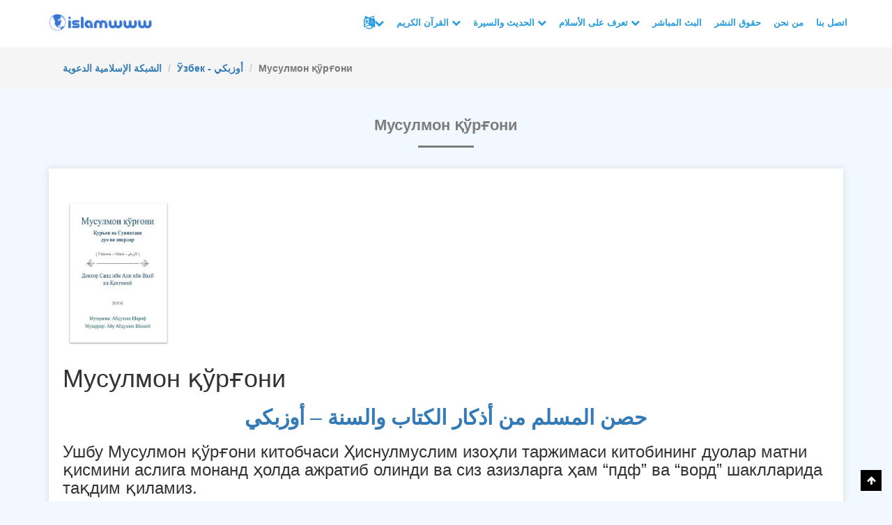

--- FILE ---
content_type: text/html; charset=UTF-8
request_url: https://islamwww.com/%D0%BC%D1%83%D1%81%D1%83%D0%BB%D0%BC%D0%BE%D0%BD-%D2%9B%D1%9E%D1%80%D2%93%D0%BE%D0%BD%D0%B8/
body_size: 97536
content:
<!DOCTYPE html>
<html lang="en-US" xmlns:fb="https://www.facebook.com/2008/fbml" xmlns:addthis="https://www.addthis.com/help/api-spec"  prefix="og: https://ogp.me/ns#">
  <head>
    <meta charset="UTF-8" />
    <meta http-equiv="X-UA-Compatible" content="IE=edge">
    <meta name="viewport" content="width=device-width, initial-scale=1">
    <title>
      Мусулмон қўрғони &raquo; الشبكة الإسلامية الدعوية      الشبكة الإسلامية الدعوية    </title>
    <link rel="pingback" href="https://islamwww.com/xmlrpc.php" />
    	<style>img:is([sizes="auto" i], [sizes^="auto," i]) { contain-intrinsic-size: 3000px 1500px }</style>
	
<!-- Search Engine Optimization by Rank Math - https://rankmath.com/ -->
<meta name="description" content="Мусулмон қўрғони Ушбу Мусулмон қўрғони китобчаси Ҳиснулмуслим изоҳли таржимаси китобининг дуолар матни қисмини аслига монанд ҳолда ажратиб олинди ва сиз азизларга ҳам &quot;пдф&quot; ва &quot;ворд&quot; шаклларида тақдим қиламиз. Ўзбек (Uzbek)- أوزبكي Number of Pages: 292"/>
<meta name="robots" content="follow, index, max-snippet:-1, max-video-preview:-1, max-image-preview:standard"/>
<link rel="canonical" href="https://islamwww.com/%d0%bc%d1%83%d1%81%d1%83%d0%bb%d0%bc%d0%be%d0%bd-%d2%9b%d1%9e%d1%80%d2%93%d0%be%d0%bd%d0%b8/" />
<meta property="og:locale" content="en_US" />
<meta property="og:type" content="article" />
<meta property="og:title" content="Мусулмон қўрғони &raquo; الشبكة الإسلامية الدعوية" />
<meta property="og:description" content="Мусулмон қўрғони Ушбу Мусулмон қўрғони китобчаси Ҳиснулмуслим изоҳли таржимаси китобининг дуолар матни қисмини аслига монанд ҳолда ажратиб олинди ва сиз азизларга ҳам &quot;пдф&quot; ва &quot;ворд&quot; шаклларида тақдим қиламиз. Ўзбек (Uzbek)- أوزبكي Number of Pages: 292" />
<meta property="og:url" content="https://islamwww.com/%d0%bc%d1%83%d1%81%d1%83%d0%bb%d0%bc%d0%be%d0%bd-%d2%9b%d1%9e%d1%80%d2%93%d0%be%d0%bd%d0%b8/" />
<meta property="og:site_name" content="الشبكة الإسلامية الدعوية" />
<meta property="article:tag" content="Ўзбек" />
<meta property="article:tag" content="أوزبكي" />
<meta property="article:section" content="Ўзбек - أوزبكي" />
<meta property="og:updated_time" content="2021-07-22T03:58:42+03:00" />
<meta property="og:image" content="https://islamwww.com/wp-content/uploads/2019/07/Мусулмон-қўрғони-Қуръон-ва-Суннатдан-дуо-ва-зикрлар-uz_Musulmonning_qorgoni.jpg" />
<meta property="og:image:secure_url" content="https://islamwww.com/wp-content/uploads/2019/07/Мусулмон-қўрғони-Қуръон-ва-Суннатдан-дуо-ва-зикрлар-uz_Musulmonning_qorgoni.jpg" />
<meta property="og:image:width" content="337" />
<meta property="og:image:height" content="487" />
<meta property="og:image:alt" content="Мусулмон қўрғони" />
<meta property="og:image:type" content="image/jpeg" />
<meta name="twitter:card" content="summary" />
<meta name="twitter:title" content="Мусулмон қўрғони &raquo; الشبكة الإسلامية الدعوية" />
<meta name="twitter:description" content="Мусулмон қўрғони Ушбу Мусулмон қўрғони китобчаси Ҳиснулмуслим изоҳли таржимаси китобининг дуолар матни қисмини аслига монанд ҳолда ажратиб олинди ва сиз азизларга ҳам &quot;пдф&quot; ва &quot;ворд&quot; шаклларида тақдим қиламиз. Ўзбек (Uzbek)- أوزبكي Number of Pages: 292" />
<meta name="twitter:image" content="https://islamwww.com/wp-content/uploads/2019/07/Мусулмон-қўрғони-Қуръон-ва-Суннатдан-дуо-ва-зикрлар-uz_Musulmonning_qorgoni.jpg" />
<meta name="twitter:label1" content="Written by" />
<meta name="twitter:data1" content="Admin" />
<meta name="twitter:label2" content="Time to read" />
<meta name="twitter:data2" content="Less than a minute" />
<script type="application/ld+json" class="rank-math-schema">{"@context":"https://schema.org","@graph":[{"@type":"BreadcrumbList","@id":"https://islamwww.com/%d0%bc%d1%83%d1%81%d1%83%d0%bb%d0%bc%d0%be%d0%bd-%d2%9b%d1%9e%d1%80%d2%93%d0%be%d0%bd%d0%b8/#breadcrumb","itemListElement":[{"@type":"ListItem","position":"1","item":{"@id":"https://islamwww.com","name":"Home"}},{"@type":"ListItem","position":"2","item":{"@id":"https://islamwww.com/other-languages/","name":"\u0644\u063a\u0627\u062a \u0623\u062e\u0631\u0649"}},{"@type":"ListItem","position":"3","item":{"@id":"https://islamwww.com/other-languages/%d1%9e%d0%b7%d0%b1%d0%b5%d0%ba-%d8%a3%d9%88%d8%b2%d8%a8%d9%83%d9%8a/","name":"\u040e\u0437\u0431\u0435\u043a - \u0623\u0648\u0632\u0628\u0643\u064a"}},{"@type":"ListItem","position":"4","item":{"@id":"https://islamwww.com/%d0%bc%d1%83%d1%81%d1%83%d0%bb%d0%bc%d0%be%d0%bd-%d2%9b%d1%9e%d1%80%d2%93%d0%be%d0%bd%d0%b8/","name":"\u041c\u0443\u0441\u0443\u043b\u043c\u043e\u043d \u049b\u045e\u0440\u0493\u043e\u043d\u0438"}}]}]}</script>
<!-- /Rank Math WordPress SEO plugin -->

<link rel='dns-prefetch' href='//static.addtoany.com' />
<link rel='dns-prefetch' href='//s7.addthis.com' />
<link rel='dns-prefetch' href='//www.googletagmanager.com' />
<link rel="alternate" type="application/rss+xml" title="الشبكة الإسلامية الدعوية &raquo; Мусулмон қўрғони Comments Feed" href="https://islamwww.com/%d0%bc%d1%83%d1%81%d1%83%d0%bb%d0%bc%d0%be%d0%bd-%d2%9b%d1%9e%d1%80%d2%93%d0%be%d0%bd%d0%b8/feed/" />
<script type="text/javascript">
/* <![CDATA[ */
window._wpemojiSettings = {"baseUrl":"https:\/\/s.w.org\/images\/core\/emoji\/16.0.1\/72x72\/","ext":".png","svgUrl":"https:\/\/s.w.org\/images\/core\/emoji\/16.0.1\/svg\/","svgExt":".svg","source":{"concatemoji":"https:\/\/islamwww.com\/wp-includes\/js\/wp-emoji-release.min.js?ver=6.8.3"}};
/*! This file is auto-generated */
!function(s,n){var o,i,e;function c(e){try{var t={supportTests:e,timestamp:(new Date).valueOf()};sessionStorage.setItem(o,JSON.stringify(t))}catch(e){}}function p(e,t,n){e.clearRect(0,0,e.canvas.width,e.canvas.height),e.fillText(t,0,0);var t=new Uint32Array(e.getImageData(0,0,e.canvas.width,e.canvas.height).data),a=(e.clearRect(0,0,e.canvas.width,e.canvas.height),e.fillText(n,0,0),new Uint32Array(e.getImageData(0,0,e.canvas.width,e.canvas.height).data));return t.every(function(e,t){return e===a[t]})}function u(e,t){e.clearRect(0,0,e.canvas.width,e.canvas.height),e.fillText(t,0,0);for(var n=e.getImageData(16,16,1,1),a=0;a<n.data.length;a++)if(0!==n.data[a])return!1;return!0}function f(e,t,n,a){switch(t){case"flag":return n(e,"\ud83c\udff3\ufe0f\u200d\u26a7\ufe0f","\ud83c\udff3\ufe0f\u200b\u26a7\ufe0f")?!1:!n(e,"\ud83c\udde8\ud83c\uddf6","\ud83c\udde8\u200b\ud83c\uddf6")&&!n(e,"\ud83c\udff4\udb40\udc67\udb40\udc62\udb40\udc65\udb40\udc6e\udb40\udc67\udb40\udc7f","\ud83c\udff4\u200b\udb40\udc67\u200b\udb40\udc62\u200b\udb40\udc65\u200b\udb40\udc6e\u200b\udb40\udc67\u200b\udb40\udc7f");case"emoji":return!a(e,"\ud83e\udedf")}return!1}function g(e,t,n,a){var r="undefined"!=typeof WorkerGlobalScope&&self instanceof WorkerGlobalScope?new OffscreenCanvas(300,150):s.createElement("canvas"),o=r.getContext("2d",{willReadFrequently:!0}),i=(o.textBaseline="top",o.font="600 32px Arial",{});return e.forEach(function(e){i[e]=t(o,e,n,a)}),i}function t(e){var t=s.createElement("script");t.src=e,t.defer=!0,s.head.appendChild(t)}"undefined"!=typeof Promise&&(o="wpEmojiSettingsSupports",i=["flag","emoji"],n.supports={everything:!0,everythingExceptFlag:!0},e=new Promise(function(e){s.addEventListener("DOMContentLoaded",e,{once:!0})}),new Promise(function(t){var n=function(){try{var e=JSON.parse(sessionStorage.getItem(o));if("object"==typeof e&&"number"==typeof e.timestamp&&(new Date).valueOf()<e.timestamp+604800&&"object"==typeof e.supportTests)return e.supportTests}catch(e){}return null}();if(!n){if("undefined"!=typeof Worker&&"undefined"!=typeof OffscreenCanvas&&"undefined"!=typeof URL&&URL.createObjectURL&&"undefined"!=typeof Blob)try{var e="postMessage("+g.toString()+"("+[JSON.stringify(i),f.toString(),p.toString(),u.toString()].join(",")+"));",a=new Blob([e],{type:"text/javascript"}),r=new Worker(URL.createObjectURL(a),{name:"wpTestEmojiSupports"});return void(r.onmessage=function(e){c(n=e.data),r.terminate(),t(n)})}catch(e){}c(n=g(i,f,p,u))}t(n)}).then(function(e){for(var t in e)n.supports[t]=e[t],n.supports.everything=n.supports.everything&&n.supports[t],"flag"!==t&&(n.supports.everythingExceptFlag=n.supports.everythingExceptFlag&&n.supports[t]);n.supports.everythingExceptFlag=n.supports.everythingExceptFlag&&!n.supports.flag,n.DOMReady=!1,n.readyCallback=function(){n.DOMReady=!0}}).then(function(){return e}).then(function(){var e;n.supports.everything||(n.readyCallback(),(e=n.source||{}).concatemoji?t(e.concatemoji):e.wpemoji&&e.twemoji&&(t(e.twemoji),t(e.wpemoji)))}))}((window,document),window._wpemojiSettings);
/* ]]> */
</script>
<style id='wp-emoji-styles-inline-css' type='text/css'>

	img.wp-smiley, img.emoji {
		display: inline !important;
		border: none !important;
		box-shadow: none !important;
		height: 1em !important;
		width: 1em !important;
		margin: 0 0.07em !important;
		vertical-align: -0.1em !important;
		background: none !important;
		padding: 0 !important;
	}
</style>
<link rel='stylesheet' id='wp-block-library-css' href='https://islamwww.com/wp-includes/css/dist/block-library/style.min.css?ver=6.8.3' type='text/css' media='all' />
<style id='classic-theme-styles-inline-css' type='text/css'>
/*! This file is auto-generated */
.wp-block-button__link{color:#fff;background-color:#32373c;border-radius:9999px;box-shadow:none;text-decoration:none;padding:calc(.667em + 2px) calc(1.333em + 2px);font-size:1.125em}.wp-block-file__button{background:#32373c;color:#fff;text-decoration:none}
</style>
<style id='global-styles-inline-css' type='text/css'>
:root{--wp--preset--aspect-ratio--square: 1;--wp--preset--aspect-ratio--4-3: 4/3;--wp--preset--aspect-ratio--3-4: 3/4;--wp--preset--aspect-ratio--3-2: 3/2;--wp--preset--aspect-ratio--2-3: 2/3;--wp--preset--aspect-ratio--16-9: 16/9;--wp--preset--aspect-ratio--9-16: 9/16;--wp--preset--color--black: #000000;--wp--preset--color--cyan-bluish-gray: #abb8c3;--wp--preset--color--white: #ffffff;--wp--preset--color--pale-pink: #f78da7;--wp--preset--color--vivid-red: #cf2e2e;--wp--preset--color--luminous-vivid-orange: #ff6900;--wp--preset--color--luminous-vivid-amber: #fcb900;--wp--preset--color--light-green-cyan: #7bdcb5;--wp--preset--color--vivid-green-cyan: #00d084;--wp--preset--color--pale-cyan-blue: #8ed1fc;--wp--preset--color--vivid-cyan-blue: #0693e3;--wp--preset--color--vivid-purple: #9b51e0;--wp--preset--gradient--vivid-cyan-blue-to-vivid-purple: linear-gradient(135deg,rgba(6,147,227,1) 0%,rgb(155,81,224) 100%);--wp--preset--gradient--light-green-cyan-to-vivid-green-cyan: linear-gradient(135deg,rgb(122,220,180) 0%,rgb(0,208,130) 100%);--wp--preset--gradient--luminous-vivid-amber-to-luminous-vivid-orange: linear-gradient(135deg,rgba(252,185,0,1) 0%,rgba(255,105,0,1) 100%);--wp--preset--gradient--luminous-vivid-orange-to-vivid-red: linear-gradient(135deg,rgba(255,105,0,1) 0%,rgb(207,46,46) 100%);--wp--preset--gradient--very-light-gray-to-cyan-bluish-gray: linear-gradient(135deg,rgb(238,238,238) 0%,rgb(169,184,195) 100%);--wp--preset--gradient--cool-to-warm-spectrum: linear-gradient(135deg,rgb(74,234,220) 0%,rgb(151,120,209) 20%,rgb(207,42,186) 40%,rgb(238,44,130) 60%,rgb(251,105,98) 80%,rgb(254,248,76) 100%);--wp--preset--gradient--blush-light-purple: linear-gradient(135deg,rgb(255,206,236) 0%,rgb(152,150,240) 100%);--wp--preset--gradient--blush-bordeaux: linear-gradient(135deg,rgb(254,205,165) 0%,rgb(254,45,45) 50%,rgb(107,0,62) 100%);--wp--preset--gradient--luminous-dusk: linear-gradient(135deg,rgb(255,203,112) 0%,rgb(199,81,192) 50%,rgb(65,88,208) 100%);--wp--preset--gradient--pale-ocean: linear-gradient(135deg,rgb(255,245,203) 0%,rgb(182,227,212) 50%,rgb(51,167,181) 100%);--wp--preset--gradient--electric-grass: linear-gradient(135deg,rgb(202,248,128) 0%,rgb(113,206,126) 100%);--wp--preset--gradient--midnight: linear-gradient(135deg,rgb(2,3,129) 0%,rgb(40,116,252) 100%);--wp--preset--font-size--small: 13px;--wp--preset--font-size--medium: 20px;--wp--preset--font-size--large: 36px;--wp--preset--font-size--x-large: 42px;--wp--preset--spacing--20: 0.44rem;--wp--preset--spacing--30: 0.67rem;--wp--preset--spacing--40: 1rem;--wp--preset--spacing--50: 1.5rem;--wp--preset--spacing--60: 2.25rem;--wp--preset--spacing--70: 3.38rem;--wp--preset--spacing--80: 5.06rem;--wp--preset--shadow--natural: 6px 6px 9px rgba(0, 0, 0, 0.2);--wp--preset--shadow--deep: 12px 12px 50px rgba(0, 0, 0, 0.4);--wp--preset--shadow--sharp: 6px 6px 0px rgba(0, 0, 0, 0.2);--wp--preset--shadow--outlined: 6px 6px 0px -3px rgba(255, 255, 255, 1), 6px 6px rgba(0, 0, 0, 1);--wp--preset--shadow--crisp: 6px 6px 0px rgba(0, 0, 0, 1);}:where(.is-layout-flex){gap: 0.5em;}:where(.is-layout-grid){gap: 0.5em;}body .is-layout-flex{display: flex;}.is-layout-flex{flex-wrap: wrap;align-items: center;}.is-layout-flex > :is(*, div){margin: 0;}body .is-layout-grid{display: grid;}.is-layout-grid > :is(*, div){margin: 0;}:where(.wp-block-columns.is-layout-flex){gap: 2em;}:where(.wp-block-columns.is-layout-grid){gap: 2em;}:where(.wp-block-post-template.is-layout-flex){gap: 1.25em;}:where(.wp-block-post-template.is-layout-grid){gap: 1.25em;}.has-black-color{color: var(--wp--preset--color--black) !important;}.has-cyan-bluish-gray-color{color: var(--wp--preset--color--cyan-bluish-gray) !important;}.has-white-color{color: var(--wp--preset--color--white) !important;}.has-pale-pink-color{color: var(--wp--preset--color--pale-pink) !important;}.has-vivid-red-color{color: var(--wp--preset--color--vivid-red) !important;}.has-luminous-vivid-orange-color{color: var(--wp--preset--color--luminous-vivid-orange) !important;}.has-luminous-vivid-amber-color{color: var(--wp--preset--color--luminous-vivid-amber) !important;}.has-light-green-cyan-color{color: var(--wp--preset--color--light-green-cyan) !important;}.has-vivid-green-cyan-color{color: var(--wp--preset--color--vivid-green-cyan) !important;}.has-pale-cyan-blue-color{color: var(--wp--preset--color--pale-cyan-blue) !important;}.has-vivid-cyan-blue-color{color: var(--wp--preset--color--vivid-cyan-blue) !important;}.has-vivid-purple-color{color: var(--wp--preset--color--vivid-purple) !important;}.has-black-background-color{background-color: var(--wp--preset--color--black) !important;}.has-cyan-bluish-gray-background-color{background-color: var(--wp--preset--color--cyan-bluish-gray) !important;}.has-white-background-color{background-color: var(--wp--preset--color--white) !important;}.has-pale-pink-background-color{background-color: var(--wp--preset--color--pale-pink) !important;}.has-vivid-red-background-color{background-color: var(--wp--preset--color--vivid-red) !important;}.has-luminous-vivid-orange-background-color{background-color: var(--wp--preset--color--luminous-vivid-orange) !important;}.has-luminous-vivid-amber-background-color{background-color: var(--wp--preset--color--luminous-vivid-amber) !important;}.has-light-green-cyan-background-color{background-color: var(--wp--preset--color--light-green-cyan) !important;}.has-vivid-green-cyan-background-color{background-color: var(--wp--preset--color--vivid-green-cyan) !important;}.has-pale-cyan-blue-background-color{background-color: var(--wp--preset--color--pale-cyan-blue) !important;}.has-vivid-cyan-blue-background-color{background-color: var(--wp--preset--color--vivid-cyan-blue) !important;}.has-vivid-purple-background-color{background-color: var(--wp--preset--color--vivid-purple) !important;}.has-black-border-color{border-color: var(--wp--preset--color--black) !important;}.has-cyan-bluish-gray-border-color{border-color: var(--wp--preset--color--cyan-bluish-gray) !important;}.has-white-border-color{border-color: var(--wp--preset--color--white) !important;}.has-pale-pink-border-color{border-color: var(--wp--preset--color--pale-pink) !important;}.has-vivid-red-border-color{border-color: var(--wp--preset--color--vivid-red) !important;}.has-luminous-vivid-orange-border-color{border-color: var(--wp--preset--color--luminous-vivid-orange) !important;}.has-luminous-vivid-amber-border-color{border-color: var(--wp--preset--color--luminous-vivid-amber) !important;}.has-light-green-cyan-border-color{border-color: var(--wp--preset--color--light-green-cyan) !important;}.has-vivid-green-cyan-border-color{border-color: var(--wp--preset--color--vivid-green-cyan) !important;}.has-pale-cyan-blue-border-color{border-color: var(--wp--preset--color--pale-cyan-blue) !important;}.has-vivid-cyan-blue-border-color{border-color: var(--wp--preset--color--vivid-cyan-blue) !important;}.has-vivid-purple-border-color{border-color: var(--wp--preset--color--vivid-purple) !important;}.has-vivid-cyan-blue-to-vivid-purple-gradient-background{background: var(--wp--preset--gradient--vivid-cyan-blue-to-vivid-purple) !important;}.has-light-green-cyan-to-vivid-green-cyan-gradient-background{background: var(--wp--preset--gradient--light-green-cyan-to-vivid-green-cyan) !important;}.has-luminous-vivid-amber-to-luminous-vivid-orange-gradient-background{background: var(--wp--preset--gradient--luminous-vivid-amber-to-luminous-vivid-orange) !important;}.has-luminous-vivid-orange-to-vivid-red-gradient-background{background: var(--wp--preset--gradient--luminous-vivid-orange-to-vivid-red) !important;}.has-very-light-gray-to-cyan-bluish-gray-gradient-background{background: var(--wp--preset--gradient--very-light-gray-to-cyan-bluish-gray) !important;}.has-cool-to-warm-spectrum-gradient-background{background: var(--wp--preset--gradient--cool-to-warm-spectrum) !important;}.has-blush-light-purple-gradient-background{background: var(--wp--preset--gradient--blush-light-purple) !important;}.has-blush-bordeaux-gradient-background{background: var(--wp--preset--gradient--blush-bordeaux) !important;}.has-luminous-dusk-gradient-background{background: var(--wp--preset--gradient--luminous-dusk) !important;}.has-pale-ocean-gradient-background{background: var(--wp--preset--gradient--pale-ocean) !important;}.has-electric-grass-gradient-background{background: var(--wp--preset--gradient--electric-grass) !important;}.has-midnight-gradient-background{background: var(--wp--preset--gradient--midnight) !important;}.has-small-font-size{font-size: var(--wp--preset--font-size--small) !important;}.has-medium-font-size{font-size: var(--wp--preset--font-size--medium) !important;}.has-large-font-size{font-size: var(--wp--preset--font-size--large) !important;}.has-x-large-font-size{font-size: var(--wp--preset--font-size--x-large) !important;}
:where(.wp-block-post-template.is-layout-flex){gap: 1.25em;}:where(.wp-block-post-template.is-layout-grid){gap: 1.25em;}
:where(.wp-block-columns.is-layout-flex){gap: 2em;}:where(.wp-block-columns.is-layout-grid){gap: 2em;}
:root :where(.wp-block-pullquote){font-size: 1.5em;line-height: 1.6;}
</style>
<link rel='stylesheet' id='select2-css' href='https://islamwww.com/wp-content/plugins/wp-radio/assets/vendor/select2/select2.min.css?ver=4.0.11' type='text/css' media='all' />
<link rel='stylesheet' id='dashicons-css' href='https://islamwww.com/wp-includes/css/dashicons.min.css?ver=6.8.3' type='text/css' media='all' />
<link rel='stylesheet' id='wp-radio-css' href='https://islamwww.com/wp-content/plugins/wp-radio/assets/css/frontend.css?ver=3.1.9' type='text/css' media='all' />
<link rel='stylesheet' id='bootstrap-css-css' href='https://islamwww.com/wp-content/themes/islamwww/css/bootstrap.min.css?ver=6.8.3' type='text/css' media='all' />
<link rel='stylesheet' id='fontawesome-css-css' href='https://islamwww.com/wp-content/themes/islamwww/css/font-awesome.min.css?ver=6.8.3' type='text/css' media='all' />
<link rel='stylesheet' id='animations-css' href='https://islamwww.com/wp-content/themes/islamwww/css/animations.css?ver=6.8.3' type='text/css' media='all' />
<link rel='stylesheet' id='slick-css' href='https://islamwww.com/wp-content/themes/islamwww/css/slick.css?ver=6.8.3' type='text/css' media='all' />
<link rel='stylesheet' id='main-css' href='https://islamwww.com/wp-content/themes/islamwww/css/main.css?ver=6.8.3' type='text/css' media='all' />
<link rel='stylesheet' id='islamwww-css' href='https://islamwww.com/wp-content/themes/islamwww/css/islamwww.css?ver=6.8.3' type='text/css' media='all' />
<link rel='stylesheet' id='dflip-icons-style-css' href='https://islamwww.com/wp-content/plugins/dflip/assets/css/themify-icons.min.css?ver=1.4.31' type='text/css' media='all' />
<link rel='stylesheet' id='dflip-style-css' href='https://islamwww.com/wp-content/plugins/dflip/assets/css/dflip.min.css?ver=1.4.31' type='text/css' media='all' />
<link rel='stylesheet' id='addthis_all_pages-css' href='https://islamwww.com/wp-content/plugins/addthis/frontend/build/addthis_wordpress_public.min.css?ver=6.8.3' type='text/css' media='all' />
<link rel='stylesheet' id='addtoany-css' href='https://islamwww.com/wp-content/plugins/add-to-any/addtoany.min.css?ver=1.16' type='text/css' media='all' />
<script type="text/javascript" id="addtoany-core-js-before">
/* <![CDATA[ */
window.a2a_config=window.a2a_config||{};a2a_config.callbacks=[];a2a_config.overlays=[];a2a_config.templates={};
/* ]]> */
</script>
<script type="text/javascript" defer src="https://static.addtoany.com/menu/page.js" id="addtoany-core-js"></script>
<script type="text/javascript" src="https://islamwww.com/wp-includes/js/jquery/jquery.js?ver=6.8.3" id="jquery-js"></script>
<script type="text/javascript" defer src="https://islamwww.com/wp-content/plugins/add-to-any/addtoany.min.js?ver=1.1" id="addtoany-jquery-js"></script>
<script type="text/javascript" src="https://islamwww.com/wp-content/plugins/wp-letsencrypt-ssl-pro/admin/js/jsredirect.js?ver=7.8.0" id="wpen-jsredirect-js"></script>
<script type="text/javascript" src="https://islamwww.com/wp-includes/js/jquery/jquery-migrate.min.js?ver=3.4.1" id="jquery-migrate-js"></script>
<!--[if lt IE 9]>
<script type="text/javascript" src="https://islamwww.com/wp-content/themes/islamwww/js/html5shiv.js?ver=6.8.3" id="html5shiv-js"></script>
<![endif]-->
<!--[if lt IE 9]>
<script type="text/javascript" src="https://islamwww.com/wp-content/themes/islamwww/js/respond.min.js?ver=6.8.3" id="respond-js"></script>
<![endif]-->

<!-- Google tag (gtag.js) snippet added by Site Kit -->
<!-- Google Analytics snippet added by Site Kit -->
<script type="text/javascript" src="https://www.googletagmanager.com/gtag/js?id=G-NC8TC440J4" id="google_gtagjs-js" async></script>
<script type="text/javascript" id="google_gtagjs-js-after">
/* <![CDATA[ */
window.dataLayer = window.dataLayer || [];function gtag(){dataLayer.push(arguments);}
gtag("set","linker",{"domains":["islamwww.com"]});
gtag("js", new Date());
gtag("set", "developer_id.dZTNiMT", true);
gtag("config", "G-NC8TC440J4");
/* ]]> */
</script>
<link rel="https://api.w.org/" href="https://islamwww.com/wp-json/" /><link rel="alternate" title="JSON" type="application/json" href="https://islamwww.com/wp-json/wp/v2/posts/20452" /><link rel="EditURI" type="application/rsd+xml" title="RSD" href="https://islamwww.com/xmlrpc.php?rsd" />
<meta name="generator" content="WordPress 6.8.3" />
<link rel='shortlink' href='https://islamwww.com/?p=20452' />
<link rel="alternate" title="oEmbed (JSON)" type="application/json+oembed" href="https://islamwww.com/wp-json/oembed/1.0/embed?url=https%3A%2F%2Fislamwww.com%2F%25d0%25bc%25d1%2583%25d1%2581%25d1%2583%25d0%25bb%25d0%25bc%25d0%25be%25d0%25bd-%25d2%259b%25d1%259e%25d1%2580%25d2%2593%25d0%25be%25d0%25bd%25d0%25b8%2F" />
<link rel="alternate" title="oEmbed (XML)" type="text/xml+oembed" href="https://islamwww.com/wp-json/oembed/1.0/embed?url=https%3A%2F%2Fislamwww.com%2F%25d0%25bc%25d1%2583%25d1%2581%25d1%2583%25d0%25bb%25d0%25bc%25d0%25be%25d0%25bd-%25d2%259b%25d1%259e%25d1%2580%25d2%2593%25d0%25be%25d0%25bd%25d0%25b8%2F&#038;format=xml" />
<meta name="generator" content="Site Kit by Google 1.170.0" /><script data-cfasync="false"> var dFlipLocation = "https://islamwww.com/wp-content/plugins/dflip/assets/"; var dFlipWPGlobal = {"text":{"toggleSound":"\u0625\u063a\u0644\u0627\u0642\/\u0641\u062a\u062d \u0627\u0644\u0635\u0648\u062a..Turn on\/off Sound","toggleThumbnails":" \u0627\u0644\u0635\u0648\u0631 \u0627\u0644\u0645\u0635\u063a\u0631\u0629..Toggle Thumbnails","toggleOutline":"\u0627\u0644\u0625\u0634\u0627\u0631\u0629 \u0627\u0644\u0645\u0631\u062c\u0639\u064a\u0629..Toggle Outline\/Bookmark","previousPage":" \u0627\u0644\u0635\u0641\u062d\u0629 \u0627\u0644\u0633\u0627\u0628\u0642\u0629 .. Previous Page","nextPage":"\u0627\u0644\u0635\u0641\u062d\u0629 \u0627\u0644\u062a\u0627\u0644\u064a\u0629 .. Next Page","toggleFullscreen":"\u0645\u0644\u0621 \u0627\u0644\u0634\u0627\u0634\u0629 ..  Toggle Fullscreen","zoomIn":"\u062a\u0643\u0628\u064a\u0631 .. Zoom In","zoomOut":"\u062a\u0635\u063a\u064a\u0631 .. Zoom Out","toggleHelp":"\u0645\u0633\u0627\u0639\u062f\u0629 ..Toggle Help","singlePageMode":"\u0635\u0641\u062d\u0629 \u0648\u0627\u062d\u062f\u0629 .. Single Page Mode","doublePageMode":"\u0635\u0641\u062d\u0629 \u0645\u0632\u062f\u0648\u062c\u0629 .. Double Page Mode","downloadPDFFile":"\u062a\u062d\u0645\u064a\u0644 \u0627\u0644\u0645\u0644\u0641 .. Download PDF File","gotoFirstPage":"\u0627\u0630\u0647\u0628 \u0627\u0644\u0649 \u0627\u0644\u0635\u0641\u062d\u0647 \u0627\u0644\u0627\u0648\u0644\u0649..Goto First Page","gotoLastPage":"\u0627\u0644\u0627\u0646\u062a\u0642\u0627\u0644 \u0625\u0644\u0649 \u0627\u0644\u0635\u0641\u062d\u0629 \u0627\u0644\u0623\u062e\u064a\u0631\u0629..Go to Last Page","share":"\u0645\u0634\u0627\u0631\u0643\u0629..Share"},"moreControls":"download,pageMode,startPage,endPage,sound","hideControls":"","scrollWheel":"true","backgroundColor":"#EDF4F9","backgroundImage":"https:\/\/islamwww.com\/wp-content\/uploads\/2018\/09\/islam_www.png","height":"100%","paddingLeft":"20","paddingRight":"20","duration":"800","soundEnable":"true","enableDownload":"true","webgl":"true","hard":"none","maxTextureSize":"1600","rangeChunkSize":"1048576","zoomRatio":"1.5","stiffness":"3","singlePageMode":"0","autoPlay":"false","autoPlayDuration":"5000","autoPlayStart":"false"};</script><meta name="generator" content="Elementor 3.30.4; features: additional_custom_breakpoints; settings: css_print_method-external, google_font-enabled, font_display-swap">
			<style>
				.e-con.e-parent:nth-of-type(n+4):not(.e-lazyloaded):not(.e-no-lazyload),
				.e-con.e-parent:nth-of-type(n+4):not(.e-lazyloaded):not(.e-no-lazyload) * {
					background-image: none !important;
				}
				@media screen and (max-height: 1024px) {
					.e-con.e-parent:nth-of-type(n+3):not(.e-lazyloaded):not(.e-no-lazyload),
					.e-con.e-parent:nth-of-type(n+3):not(.e-lazyloaded):not(.e-no-lazyload) * {
						background-image: none !important;
					}
				}
				@media screen and (max-height: 640px) {
					.e-con.e-parent:nth-of-type(n+2):not(.e-lazyloaded):not(.e-no-lazyload),
					.e-con.e-parent:nth-of-type(n+2):not(.e-lazyloaded):not(.e-no-lazyload) * {
						background-image: none !important;
					}
				}
			</style>
			
<!-- Google Tag Manager snippet added by Site Kit -->
<script type="text/javascript">
/* <![CDATA[ */

			( function( w, d, s, l, i ) {
				w[l] = w[l] || [];
				w[l].push( {'gtm.start': new Date().getTime(), event: 'gtm.js'} );
				var f = d.getElementsByTagName( s )[0],
					j = d.createElement( s ), dl = l != 'dataLayer' ? '&l=' + l : '';
				j.async = true;
				j.src = 'https://www.googletagmanager.com/gtm.js?id=' + i + dl;
				f.parentNode.insertBefore( j, f );
			} )( window, document, 'script', 'dataLayer', 'GTM-MJV2F2S' );
			
/* ]]> */
</script>

<!-- End Google Tag Manager snippet added by Site Kit -->
<link rel="icon" href="https://islamwww.com/wp-content/uploads/2018/08/cropped-cropped-Sidebar-Sites-icon-32x32.png" sizes="32x32" />
<link rel="icon" href="https://islamwww.com/wp-content/uploads/2018/08/cropped-cropped-Sidebar-Sites-icon-192x192.png" sizes="192x192" />
<link rel="apple-touch-icon" href="https://islamwww.com/wp-content/uploads/2018/08/cropped-cropped-Sidebar-Sites-icon-180x180.png" />
<meta name="msapplication-TileImage" content="https://islamwww.com/wp-content/uploads/2018/08/cropped-cropped-Sidebar-Sites-icon-270x270.png" />
	  	  <!-- Google Tag Manager -->
<script>(function(w,d,s,l,i){w[l]=w[l]||[];w[l].push({'gtm.start':
new Date().getTime(),event:'gtm.js'});var f=d.getElementsByTagName(s)[0],
j=d.createElement(s),dl=l!='dataLayer'?'&l='+l:'';j.async=true;j.src=
'https://www.googletagmanager.com/gtm.js?id='+i+dl;f.parentNode.insertBefore(j,f);
})(window,document,'script','dataLayer','GTM-MJV2F2S');</script>
<!-- End Google Tag Manager -->
	  <meta name="norton-safeweb-site-verification" content="ukgd-reetsl96cui6k8w476-q84g9u467rr0oz8ctqpg1wv935j5f-mks0t040ptsp0-0-z9jpdu8cv9on3c7pq8h248k8jryj6qoj4eh4vksvew5wcx3aapdusgzx-q" />
  </head>
  <body>
	  	  <!-- Google Tag Manager (noscript) -->
<noscript><iframe src="https://www.googletagmanager.com/ns.html?id=GTM-MJV2F2S"
height="0" width="0" style="display:none;visibility:hidden"></iframe></noscript>
<!-- End Google Tag Manager (noscript) -->
	  
    <nav class="navbar navbar-default navbar-fixed-top main-navbar">
      <div class="container">
        <div class="navbar-header">
          <button type="button" class="navbar-toggle collapsed" data-toggle="collapse" data-target="#main-navbar" aria-expanded="false">
            <span class="sr-only">Toggle navigation</span>
            <span class="icon-bar"></span>
            <span class="icon-bar"></span>
            <span class="icon-bar"></span>
          </button>
          <a class="navbar-brand" href="https://islamwww.com">
            <img src="https://islamwww.com/wp-content/themes/islamwww/imgs/logo.png" alt="Logo" />
          </a>
        </div>
        <div class="collapse navbar-collapse" id="main-navbar">
          <ul id="menu-navbar" class="nav navbar-nav navbar-right"><li itemscope="itemscope" itemtype="https://www.schema.org/SiteNavigationElement" id="menu-item-19882" class="menu-item menu-item-type-taxonomy menu-item-object-category current-post-ancestor menu-item-has-children menu-item-19882 dropdown"><a title="لغات أخرى" href="#" data-toggle="dropdown" class="dropdown-toggle" aria-haspopup="true">لغات أخرى <i class="fa fa-chevron-down" aria-hidden="true"></i></a>
<ul role="menu" class=" dropdown-menu" >
	<li itemscope="itemscope" itemtype="https://www.schema.org/SiteNavigationElement" id="menu-item-19908" class="menu-item menu-item-type-taxonomy menu-item-object-category menu-item-19908"><a title="English - إنجليزي" href="https://islamwww.com/other-languages/english-language/">English &#8211; إنجليزي</a></li>
	<li itemscope="itemscope" itemtype="https://www.schema.org/SiteNavigationElement" id="menu-item-19909" class="menu-item menu-item-type-taxonomy menu-item-object-category menu-item-19909"><a title="Español - أسباني" href="https://islamwww.com/other-languages/espanol-%d8%a3%d8%b3%d8%a8%d8%a7%d9%86%d9%8a/">Español &#8211; أسباني</a></li>
	<li itemscope="itemscope" itemtype="https://www.schema.org/SiteNavigationElement" id="menu-item-19911" class="menu-item menu-item-type-taxonomy menu-item-object-category menu-item-19911"><a title="Français - فرنسي" href="https://islamwww.com/other-languages/francais-%d9%81%d8%b1%d9%86%d8%b3%d9%8a/">Français &#8211; فرنسي</a></li>
	<li itemscope="itemscope" itemtype="https://www.schema.org/SiteNavigationElement" id="menu-item-19918" class="menu-item menu-item-type-taxonomy menu-item-object-category menu-item-19918"><a title="Português - برتغالي" href="https://islamwww.com/other-languages/portugues-%d8%a8%d8%b1%d8%aa%d8%ba%d8%a7%d9%84%d9%8a/">Português &#8211; برتغالي</a></li>
	<li itemscope="itemscope" itemtype="https://www.schema.org/SiteNavigationElement" id="menu-item-19907" class="menu-item menu-item-type-taxonomy menu-item-object-category menu-item-19907"><a title="Deutsch - ألماني" href="https://islamwww.com/other-languages/deutsch-%d8%a3%d9%84%d9%85%d8%a7%d9%86%d9%8a/">Deutsch &#8211; ألماني</a></li>
	<li itemscope="itemscope" itemtype="https://www.schema.org/SiteNavigationElement" id="menu-item-19912" class="menu-item menu-item-type-taxonomy menu-item-object-category menu-item-19912"><a title="Indonesian - إندونيسي" href="https://islamwww.com/other-languages/indonesian-%d8%a5%d9%86%d8%af%d9%88%d9%86%d9%8a%d8%b3%d9%8a/">Indonesian &#8211; إندونيسي</a></li>
	<li itemscope="itemscope" itemtype="https://www.schema.org/SiteNavigationElement" id="menu-item-19906" class="menu-item menu-item-type-taxonomy menu-item-object-category menu-item-19906"><a title="Bosanski - بوسني" href="https://islamwww.com/other-languages/bosanski-%d8%a8%d9%88%d8%b3%d9%86%d9%8a/">Bosanski &#8211; بوسني</a></li>
	<li itemscope="itemscope" itemtype="https://www.schema.org/SiteNavigationElement" id="menu-item-19926" class="menu-item menu-item-type-taxonomy menu-item-object-category menu-item-19926"><a title="Русский - روسي" href="https://islamwww.com/other-languages/%d1%80%d1%83%d1%81%d1%81%d0%ba%d0%b8%d0%b9-%d8%b1%d9%88%d8%b3%d9%8a/">Русский &#8211; روسي</a></li>
	<li itemscope="itemscope" itemtype="https://www.schema.org/SiteNavigationElement" id="menu-item-19928" class="menu-item menu-item-type-taxonomy menu-item-object-category menu-item-19928"><a title="українська - أوكراني" href="https://islamwww.com/other-languages/%d1%83%d0%ba%d1%80%d0%b0%d1%97%d0%bd%d1%81%d1%8c%d0%ba%d0%b0-%d8%a3%d9%88%d9%83%d8%b1%d8%a7%d9%86%d9%8a/">українська &#8211; أوكراني</a></li>
	<li itemscope="itemscope" itemtype="https://www.schema.org/SiteNavigationElement" id="menu-item-19884" class="menu-item menu-item-type-taxonomy menu-item-object-category menu-item-19884"><a title="سندي - سنڌي" href="https://islamwww.com/other-languages/%d8%b3%d9%86%d8%af%d9%8a-%d8%b3%d9%86%da%8c%d9%8a/">سندي &#8211; سنڌي</a></li>
	<li itemscope="itemscope" itemtype="https://www.schema.org/SiteNavigationElement" id="menu-item-19922" class="menu-item menu-item-type-taxonomy menu-item-object-category menu-item-19922"><a title="Türkçe - تركي" href="https://islamwww.com/other-languages/turkce-%d8%aa%d8%b1%d9%83%d9%8a/">Türkçe &#8211; تركي</a></li>
	<li itemscope="itemscope" itemtype="https://www.schema.org/SiteNavigationElement" id="menu-item-19885" class="menu-item menu-item-type-taxonomy menu-item-object-category menu-item-19885"><a title="සිංහල - سنهالي" href="https://islamwww.com/other-languages/%e0%b7%83%e0%b7%92%e0%b6%82%e0%b7%84%e0%b6%bd-%d8%b3%d9%86%d9%87%d8%a7%d9%84%d9%8a/">සිංහල &#8211; سنهالي</a></li>
	<li itemscope="itemscope" itemtype="https://www.schema.org/SiteNavigationElement" id="menu-item-19895" class="menu-item menu-item-type-taxonomy menu-item-object-category menu-item-19895"><a title="Hausa - هوسا" href="https://islamwww.com/other-languages/hausa-%d9%87%d9%88%d8%b3%d8%a7/">Hausa &#8211; هوسا</a></li>
	<li itemscope="itemscope" itemtype="https://www.schema.org/SiteNavigationElement" id="menu-item-19920" class="menu-item menu-item-type-taxonomy menu-item-object-category menu-item-19920"><a title="Shqip - ألباني" href="https://islamwww.com/other-languages/shqip-%d8%a3%d9%84%d8%a8%d8%a7%d9%86%d9%8a/">Shqip &#8211; ألباني</a></li>
	<li itemscope="itemscope" itemtype="https://www.schema.org/SiteNavigationElement" id="menu-item-19925" class="menu-item menu-item-type-taxonomy menu-item-object-category menu-item-19925"><a title="македонски - مقدوني" href="https://islamwww.com/other-languages/%d0%bc%d0%b0%d0%ba%d0%b5%d0%b4%d0%be%d0%bd%d1%81%d0%ba%d0%b8-%d9%85%d9%82%d8%af%d9%88%d9%86%d9%8a/">македонски &#8211; مقدوني</a></li>
	<li itemscope="itemscope" itemtype="https://www.schema.org/SiteNavigationElement" id="menu-item-19896" class="menu-item menu-item-type-taxonomy menu-item-object-category menu-item-19896"><a title="Yorùbá - يوربا" href="https://islamwww.com/other-languages/%d9%8a%d9%88%d8%b1%d8%a8%d8%a7-yoruba/">Yorùbá &#8211; يوربا</a></li>
	<li itemscope="itemscope" itemtype="https://www.schema.org/SiteNavigationElement" id="menu-item-19914" class="menu-item menu-item-type-taxonomy menu-item-object-category menu-item-19914"><a title="Kiswahili -سواحيلي" href="https://islamwww.com/other-languages/kiswahili-%d8%b3%d9%88%d8%a7%d8%ad%d9%8a%d9%84%d9%8a/">Kiswahili -سواحيلي</a></li>
	<li itemscope="itemscope" itemtype="https://www.schema.org/SiteNavigationElement" id="menu-item-19886" class="menu-item menu-item-type-taxonomy menu-item-object-category menu-item-19886"><a title="Svensk - سويدي" href="https://islamwww.com/other-languages/svensk-%d8%b3%d9%88%d9%8a%d8%af%d9%8a/">Svensk &#8211; سويدي</a></li>
	<li itemscope="itemscope" itemtype="https://www.schema.org/SiteNavigationElement" id="menu-item-19915" class="menu-item menu-item-type-taxonomy menu-item-object-category menu-item-19915"><a title="Nederlands - هولندي" href="https://islamwww.com/other-languages/nederlands-%d9%87%d9%88%d9%84%d9%86%d8%af%d9%8a/">Nederlands &#8211; هولندي</a></li>
	<li itemscope="itemscope" itemtype="https://www.schema.org/SiteNavigationElement" id="menu-item-19917" class="menu-item menu-item-type-taxonomy menu-item-object-category menu-item-19917"><a title="Polski - بولندي" href="https://islamwww.com/other-languages/polski-%d8%a8%d9%88%d9%84%d9%86%d8%af%d9%8a/">Polski &#8211; بولندي</a></li>
	<li itemscope="itemscope" itemtype="https://www.schema.org/SiteNavigationElement" id="menu-item-19913" class="menu-item menu-item-type-taxonomy menu-item-object-category menu-item-19913"><a title="Italiano - إيطالي" href="https://islamwww.com/other-languages/italiano-%d8%a5%d9%8a%d8%b7%d8%a7%d9%84%d9%8a/">Italiano &#8211; إيطالي</a></li>
	<li itemscope="itemscope" itemtype="https://www.schema.org/SiteNavigationElement" id="menu-item-19932" class="menu-item menu-item-type-taxonomy menu-item-object-category menu-item-19932"><a title="بشتو - پښتو" href="https://islamwww.com/other-languages/%d8%a8%d8%b4%d8%aa%d9%88-%d9%be%da%9a%d8%aa%d9%88/">بشتو &#8211; پښتو</a></li>
	<li itemscope="itemscope" itemtype="https://www.schema.org/SiteNavigationElement" id="menu-item-19930" class="menu-item menu-item-type-taxonomy menu-item-object-category menu-item-19930"><a title="اردو - أردو" href="https://islamwww.com/other-languages/%d8%a7%d8%b1%d8%af%d9%88-%d8%a3%d8%b1%d8%af%d9%88/">اردو &#8211; أردو</a></li>
	<li itemscope="itemscope" itemtype="https://www.schema.org/SiteNavigationElement" id="menu-item-19898" class="menu-item menu-item-type-taxonomy menu-item-object-category menu-item-19898"><a title="हिन्दी - هندي" href="https://islamwww.com/other-languages/%e0%a4%b9%e0%a4%bf%e0%a4%a8%e0%a5%8d%e0%a4%a6%e0%a5%80-%d9%87%d9%86%d8%af%d9%8a/">हिन्दी &#8211; هندي</a></li>
	<li itemscope="itemscope" itemtype="https://www.schema.org/SiteNavigationElement" id="menu-item-19899" class="menu-item menu-item-type-taxonomy menu-item-object-category menu-item-19899"><a title="বাংলা - بنغالي" href="https://islamwww.com/other-languages/%e0%a6%ac%e0%a6%be%e0%a6%82%e0%a6%b2%e0%a6%be-%d8%a8%d9%86%d8%ba%d8%a7%d9%84%d9%8a/">বাংলা &#8211; بنغالي</a></li>
	<li itemscope="itemscope" itemtype="https://www.schema.org/SiteNavigationElement" id="menu-item-19902" class="menu-item menu-item-type-taxonomy menu-item-object-category menu-item-19902"><a title="中文 - صيني" href="https://islamwww.com/other-languages/%e4%b8%ad%e6%96%87-%d8%b5%d9%8a%d9%86%d9%8a/">中文 &#8211; صيني</a></li>
	<li itemscope="itemscope" itemtype="https://www.schema.org/SiteNavigationElement" id="menu-item-19888" class="menu-item menu-item-type-taxonomy menu-item-object-category menu-item-19888"><a title="فارسی - فارسي" href="https://islamwww.com/other-languages/%d9%81%d8%a7%d8%b1%d8%b3%db%8c-%d9%81%d8%a7%d8%b1%d8%b3%d9%8a/">فارسی &#8211; فارسي</a></li>
	<li itemscope="itemscope" itemtype="https://www.schema.org/SiteNavigationElement" id="menu-item-19892" class="menu-item menu-item-type-taxonomy menu-item-object-category menu-item-19892"><a title="Kurdî - كردي" href="https://islamwww.com/other-languages/%d9%83%d8%b1%d8%af%d9%8a-kurdi/">Kurdî &#8211; كردي</a></li>
	<li itemscope="itemscope" itemtype="https://www.schema.org/SiteNavigationElement" id="menu-item-19883" class="menu-item menu-item-type-taxonomy menu-item-object-category menu-item-19883"><a title="తెలుగు - تلغو" href="https://islamwww.com/other-languages/%e0%b0%a4%e0%b1%86%e0%b0%b2%e0%b1%81%e0%b0%97%e0%b1%81-%d8%aa%d9%84%d8%ba%d9%88/">తెలుగు &#8211; تلغو</a></li>
	<li itemscope="itemscope" itemtype="https://www.schema.org/SiteNavigationElement" id="menu-item-19890" class="menu-item menu-item-type-taxonomy menu-item-object-category menu-item-19890"><a title="Pulaar - فولاني" href="https://islamwww.com/other-languages/%d9%81%d9%88%d9%84%d8%a7%d9%86%d9%8a-pulaar/">Pulaar &#8211; فولاني</a></li>
	<li itemscope="itemscope" itemtype="https://www.schema.org/SiteNavigationElement" id="menu-item-19903" class="menu-item menu-item-type-taxonomy menu-item-object-category menu-item-19903"><a title="日本語 - ياباني" href="https://islamwww.com/other-languages/%e6%97%a5%e6%9c%ac%e8%aa%9e-%d9%8a%d8%a7%d8%a8%d8%a7%d9%86%d9%8a/">日本語 &#8211; ياباني</a></li>
	<li itemscope="itemscope" itemtype="https://www.schema.org/SiteNavigationElement" id="menu-item-19904" class="menu-item menu-item-type-taxonomy menu-item-object-category menu-item-19904"><a title="한국어 - كوري" href="https://islamwww.com/other-languages/%ed%95%9c%ea%b5%ad%ec%96%b4-%d9%83%d9%88%d8%b1%d9%8a/">한국어 &#8211; كوري</a></li>
	<li itemscope="itemscope" itemtype="https://www.schema.org/SiteNavigationElement" id="menu-item-19921" class="menu-item menu-item-type-taxonomy menu-item-object-category menu-item-19921"><a title="Tagalog - تجالوج" href="https://islamwww.com/other-languages/tagalog-%d8%aa%d8%ac%d8%a7%d9%84%d9%88%d8%ac/">Tagalog &#8211; تجالوج</a></li>
	<li itemscope="itemscope" itemtype="https://www.schema.org/SiteNavigationElement" id="menu-item-19910" class="menu-item menu-item-type-taxonomy menu-item-object-category menu-item-19910"><a title="Filipino - فلبيني" href="https://islamwww.com/other-languages/filipino-%d9%81%d9%84%d8%a8%d9%8a%d9%86%d9%8a/">Filipino &#8211; فلبيني</a></li>
	<li itemscope="itemscope" itemtype="https://www.schema.org/SiteNavigationElement" id="menu-item-19889" class="menu-item menu-item-type-taxonomy menu-item-object-category menu-item-19889"><a title="Iranon - فلبيني إيرانوني" href="https://islamwww.com/other-languages/iranon-%d9%81%d9%84%d8%a8%d9%8a%d9%86%d9%8a-%d8%a5%d9%8a%d8%b1%d8%a7%d9%86%d9%88%d9%86%d9%8a/">Iranon &#8211; فلبيني إيرانوني</a></li>
	<li itemscope="itemscope" itemtype="https://www.schema.org/SiteNavigationElement" id="menu-item-19893" class="menu-item menu-item-type-taxonomy menu-item-object-category menu-item-19893"><a title="Magyar - مجري" href="https://islamwww.com/other-languages/magyar-%d9%85%d8%ac%d8%b1%d9%8a/">Magyar &#8211; مجري</a></li>
	<li itemscope="itemscope" itemtype="https://www.schema.org/SiteNavigationElement" id="menu-item-19919" class="menu-item menu-item-type-taxonomy menu-item-object-category menu-item-19919"><a title="Română - روماني" href="https://islamwww.com/other-languages/romana-%d8%b1%d9%88%d9%85%d8%a7%d9%86%d9%8a/">Română &#8211; روماني</a></li>
	<li itemscope="itemscope" itemtype="https://www.schema.org/SiteNavigationElement" id="menu-item-19923" class="menu-item menu-item-type-taxonomy menu-item-object-category menu-item-19923"><a title="Ελληνικά - يوناني" href="https://islamwww.com/other-languages/%ce%b5%ce%bb%ce%bb%ce%b7%ce%bd%ce%b9%ce%ba%ce%ac-%d9%8a%d9%88%d9%86%d8%a7%d9%86%d9%8a/">Ελληνικά &#8211; يوناني</a></li>
	<li itemscope="itemscope" itemtype="https://www.schema.org/SiteNavigationElement" id="menu-item-19894" class="menu-item menu-item-type-taxonomy menu-item-object-category menu-item-19894"><a title="Malibaria - مليباري" href="https://islamwww.com/other-languages/malibaria-%d9%85%d9%84%d9%8a%d8%a8%d8%a7%d8%b1%d9%8a/">Malibaria &#8211; مليباري</a></li>
	<li itemscope="itemscope" itemtype="https://www.schema.org/SiteNavigationElement" id="menu-item-19887" class="menu-item menu-item-type-taxonomy menu-item-object-category menu-item-19887"><a title="Soomaali - صومالي" href="https://islamwww.com/other-languages/soomaali-%d8%b5%d9%88%d9%85%d8%a7%d9%84%d9%8a/">Soomaali &#8211; صومالي</a></li>
	<li itemscope="itemscope" itemtype="https://www.schema.org/SiteNavigationElement" id="menu-item-19897" class="menu-item menu-item-type-taxonomy menu-item-object-category menu-item-19897"><a title="አማርኛ - أمهري" href="https://islamwww.com/other-languages/%e1%8a%a0%e1%88%9b%e1%88%ad%e1%8a%9b-%d8%a3%d9%85%d9%87%d8%b1%d9%8a/">አማርኛ &#8211; أمهري</a></li>
	<li itemscope="itemscope" itemtype="https://www.schema.org/SiteNavigationElement" id="menu-item-19901" class="menu-item menu-item-type-taxonomy menu-item-object-category menu-item-19901"><a title="ไทย - تايلندي" href="https://islamwww.com/other-languages/%e0%b9%84%e0%b8%97%e0%b8%a2-%d8%aa%d8%a7%d9%8a%d9%84%d9%86%d8%af%d9%8a/">ไทย &#8211; تايلندي</a></li>
	<li itemscope="itemscope" itemtype="https://www.schema.org/SiteNavigationElement" id="menu-item-19891" class="menu-item menu-item-type-taxonomy menu-item-object-category menu-item-19891"><a title="Việt Nam - فيتنام" href="https://islamwww.com/other-languages/viet-nam-%d9%81%d9%8a%d8%aa%d9%86%d8%a7%d9%85/">Việt Nam &#8211; فيتنام</a></li>
	<li itemscope="itemscope" itemtype="https://www.schema.org/SiteNavigationElement" id="menu-item-28711" class="menu-item menu-item-type-taxonomy menu-item-object-category menu-item-28711"><a title="नेपाली - نيبالي" href="https://islamwww.com/other-languages/%e0%a4%a8%e0%a5%87%e0%a4%aa%e0%a4%be%e0%a4%b2%e0%a5%80-%d9%86%d9%8a%d8%a8%d8%a7%d9%84%d9%8a/">नेपाली &#8211; نيبالي</a></li>
	<li itemscope="itemscope" itemtype="https://www.schema.org/SiteNavigationElement" id="menu-item-19900" class="menu-item menu-item-type-taxonomy menu-item-object-category menu-item-19900"><a title="മലയാളം - مليالم" href="https://islamwww.com/other-languages/%e0%b4%ae%e0%b4%b2%e0%b4%af%e0%b4%be%e0%b4%b3%e0%b4%82-%d9%85%d9%84%d9%8a%d8%a7%d9%84%d9%85/">മലയാളം &#8211; مليالم</a></li>
	<li itemscope="itemscope" itemtype="https://www.schema.org/SiteNavigationElement" id="menu-item-28067" class="menu-item menu-item-type-taxonomy menu-item-object-category menu-item-28067"><a title="Malay - ملايو" href="https://islamwww.com/other-languages/malay-%d9%85%d9%84%d8%a7%d9%8a%d9%88/">Malay &#8211; ملايو</a></li>
	<li itemscope="itemscope" itemtype="https://www.schema.org/SiteNavigationElement" id="menu-item-19916" class="menu-item menu-item-type-taxonomy menu-item-object-category menu-item-19916"><a title="oromoo - أورومي" href="https://islamwww.com/other-languages/oromoo-%d8%a3%d9%88%d8%b1%d9%88%d9%85%d9%8a/">oromoo &#8211; أورومي</a></li>
	<li itemscope="itemscope" itemtype="https://www.schema.org/SiteNavigationElement" id="menu-item-19905" class="menu-item menu-item-type-taxonomy menu-item-object-category menu-item-19905"><a title="azərbaycanca - اذري" href="https://islamwww.com/other-languages/az%c9%99rbaycanca-%d8%a7%d8%b0%d8%b1%d9%8a/">azərbaycanca &#8211; اذري</a></li>
	<li itemscope="itemscope" itemtype="https://www.schema.org/SiteNavigationElement" id="menu-item-19924" class="menu-item menu-item-type-taxonomy menu-item-object-category menu-item-19924"><a title="Кыргызча - قرغيزي" href="https://islamwww.com/other-languages/%d0%ba%d1%8b%d1%80%d0%b3%d1%8b%d0%b7%d1%87%d0%b0-%d9%82%d8%b1%d8%ba%d9%8a%d8%b2%d9%8a/">Кыргызча &#8211; قرغيزي</a></li>
	<li itemscope="itemscope" itemtype="https://www.schema.org/SiteNavigationElement" id="menu-item-19927" class="menu-item menu-item-type-taxonomy menu-item-object-category menu-item-19927"><a title="Тоҷикӣ - طاجيكي" href="https://islamwww.com/other-languages/%d1%82%d0%be%d2%b7%d0%b8%d0%ba%d3%a3-%d8%b7%d8%a7%d8%ac%d9%8a%d9%83%d9%8a/">Тоҷикӣ &#8211; طاجيكي</a></li>
	<li itemscope="itemscope" itemtype="https://www.schema.org/SiteNavigationElement" id="menu-item-19929" class="menu-item menu-item-type-taxonomy menu-item-object-category menu-item-19929"><a title="Amazigh - أمازيغي" href="https://islamwww.com/other-languages/amazigh-%d8%a3%d9%85%d8%a7%d8%b2%d9%8a%d8%ba%d9%8a/">Amazigh &#8211; أمازيغي</a></li>
	<li itemscope="itemscope" itemtype="https://www.schema.org/SiteNavigationElement" id="menu-item-19931" class="menu-item menu-item-type-taxonomy menu-item-object-category menu-item-19931"><a title="Brahui - براهوئي" href="https://islamwww.com/other-languages/brahui-%d8%a8%d8%b1%d8%a7%d9%87%d9%88%d8%a6%d9%8a/">Brahui &#8211; براهوئي</a></li>
	<li itemscope="itemscope" itemtype="https://www.schema.org/SiteNavigationElement" id="menu-item-28051" class="menu-item menu-item-type-taxonomy menu-item-object-category menu-item-28051"><a title="čeština - تشيكي" href="https://islamwww.com/other-languages/cestina-%d8%aa%d8%b4%d9%8a%d9%83%d9%8a/">čeština &#8211; تشيكي</a></li>
	<li itemscope="itemscope" itemtype="https://www.schema.org/SiteNavigationElement" id="menu-item-28064" class="menu-item menu-item-type-taxonomy menu-item-object-category menu-item-28064"><a title="Bamanankan - بامباري" href="https://islamwww.com/other-languages/bamanankan-%d8%a8%d8%a7%d9%85%d8%a8%d8%a7%d8%b1%d9%8a/">Bamanankan &#8211; بامباري</a></li>
	<li itemscope="itemscope" itemtype="https://www.schema.org/SiteNavigationElement" id="menu-item-19933" class="menu-item menu-item-type-taxonomy menu-item-object-category menu-item-19933"><a title="မြန်မာ - بورمي" href="https://islamwww.com/other-languages/%e1%80%99%e1%80%bc%e1%80%94%e1%80%ba%e1%80%99%e1%80%ac-%d8%a8%d9%88%d8%b1%d9%85%d9%8a/">မြန်မာ &#8211; بورمي</a></li>
	<li itemscope="itemscope" itemtype="https://www.schema.org/SiteNavigationElement" id="menu-item-19934" class="menu-item menu-item-type-taxonomy menu-item-object-category menu-item-19934"><a title="தமிழ் - تاميلي" href="https://islamwww.com/other-languages/%e0%ae%a4%e0%ae%ae%e0%ae%bf%e0%ae%b4%e0%af%8d-%d8%aa%d8%a7%d9%85%d9%8a%d9%84%d9%8a/">தமிழ் &#8211; تاميلي</a></li>
	<li itemscope="itemscope" itemtype="https://www.schema.org/SiteNavigationElement" id="menu-item-28057" class="menu-item menu-item-type-taxonomy menu-item-object-category menu-item-28057"><a title="Chicheŵa - شيشيوا" href="https://islamwww.com/other-languages/chichewa-%d8%b4%d9%8a%d8%b4%d9%8a%d9%88%d8%a7/">Chicheŵa &#8211; شيشيوا</a></li>
	<li itemscope="itemscope" itemtype="https://www.schema.org/SiteNavigationElement" id="menu-item-28062" class="menu-item menu-item-type-taxonomy menu-item-object-category menu-item-28062"><a title="Qafár afa - عفري" href="https://islamwww.com/other-languages/qafar-afa-%d8%b9%d9%81%d8%b1%d9%8a/">Qafár afa &#8211; عفري</a></li>
	<li itemscope="itemscope" itemtype="https://www.schema.org/SiteNavigationElement" id="menu-item-28077" class="menu-item menu-item-type-taxonomy menu-item-object-category menu-item-28077"><a title="Српски - صربي" href="https://islamwww.com/other-languages/%d1%81%d1%80%d0%bf%d1%81%d0%ba%d0%b8-%d8%b5%d8%b1%d8%a8%d9%8a/">Српски &#8211; صربي</a></li>
	<li itemscope="itemscope" itemtype="https://www.schema.org/SiteNavigationElement" id="menu-item-28074" class="menu-item menu-item-type-taxonomy menu-item-object-category menu-item-28074"><a title="Български – بلغاري" href="https://islamwww.com/other-languages/%d0%b1%d1%8a%d0%bb%d0%b3%d0%b0%d1%80%d1%81%d0%ba%d0%b8-%d8%a8%d9%84%d8%ba%d8%a7%d8%b1%d9%8a/">Български – بلغاري</a></li>
	<li itemscope="itemscope" itemtype="https://www.schema.org/SiteNavigationElement" id="menu-item-28075" class="menu-item menu-item-type-taxonomy menu-item-object-category menu-item-28075"><a title="Кыргызча - قرغيزي" href="https://islamwww.com/other-languages/%d0%ba%d1%8b%d1%80%d0%b3%d1%8b%d0%b7%d1%87%d0%b0-%d9%82%d8%b1%d8%ba%d9%8a%d8%b2%d9%8a/">Кыргызча &#8211; قرغيزي</a></li>
	<li itemscope="itemscope" itemtype="https://www.schema.org/SiteNavigationElement" id="menu-item-28076" class="menu-item menu-item-type-taxonomy menu-item-object-category menu-item-28076"><a title="қазақтілі - كازاخي" href="https://islamwww.com/other-languages/%d2%9b%d0%b0%d0%b7%d0%b0%d2%9b%d1%82%d1%96%d0%bb%d1%96-%d9%83%d8%a7%d8%b2%d8%a7%d8%ae%d9%8a/">қазақтілі &#8211; كازاخي</a></li>
	<li itemscope="itemscope" itemtype="https://www.schema.org/SiteNavigationElement" id="menu-item-28072" class="menu-item menu-item-type-taxonomy menu-item-object-category menu-item-28072"><a title="Türkmençe - تركماني" href="https://islamwww.com/other-languages/turkmence-%d8%aa%d8%b1%d9%83%d9%85%d8%a7%d9%86%d9%8a/">Türkmençe &#8211; تركماني</a></li>
	<li itemscope="itemscope" itemtype="https://www.schema.org/SiteNavigationElement" id="menu-item-33105" class="menu-item menu-item-type-taxonomy menu-item-object-category current-post-ancestor current-menu-parent current-post-parent menu-item-33105"><a title="Ўзбек - أوزبكي" href="https://islamwww.com/other-languages/%d1%9e%d0%b7%d0%b1%d0%b5%d0%ba-%d8%a3%d9%88%d8%b2%d8%a8%d9%83%d9%8a/">Ўзбек &#8211; أوزبكي</a></li>
	<li itemscope="itemscope" itemtype="https://www.schema.org/SiteNavigationElement" id="menu-item-28066" class="menu-item menu-item-type-taxonomy menu-item-object-category menu-item-28066"><a title="Luganda - لوغندي" href="https://islamwww.com/other-languages/luganda-%d9%84%d9%88%d8%ba%d9%86%d8%af%d9%8a/">Luganda &#8211; لوغندي</a></li>
	<li itemscope="itemscope" itemtype="https://www.schema.org/SiteNavigationElement" id="menu-item-28070" class="menu-item menu-item-type-taxonomy menu-item-object-category menu-item-28070"><a title="Pulaar - فولاني" href="https://islamwww.com/other-languages/%d9%81%d9%88%d9%84%d8%a7%d9%86%d9%8a-pulaar/">Pulaar &#8211; فولاني</a></li>
	<li itemscope="itemscope" itemtype="https://www.schema.org/SiteNavigationElement" id="menu-item-28073" class="menu-item menu-item-type-taxonomy menu-item-object-category menu-item-28073"><a title="Адыгэбзэ - شركسي" href="https://islamwww.com/other-languages/%d0%b0%d0%b4%d1%8b%d0%b3%d1%8d%d0%b1%d0%b7%d1%8d-%d8%b4%d8%b1%d9%83%d8%b3%d9%8a/">Адыгэбзэ &#8211; شركسي</a></li>
	<li itemscope="itemscope" itemtype="https://www.schema.org/SiteNavigationElement" id="menu-item-28065" class="menu-item menu-item-type-taxonomy menu-item-object-category menu-item-28065"><a title="Jóola Diola - جولا" href="https://islamwww.com/other-languages/joola-diola-%d8%ac%d9%88%d9%84%d8%a7/">Jóola Diola &#8211; جولا</a></li>
	<li itemscope="itemscope" itemtype="https://www.schema.org/SiteNavigationElement" id="menu-item-28069" class="menu-item menu-item-type-taxonomy menu-item-object-category menu-item-28069"><a title="N&#039;ko - أُنْكو" href="https://islamwww.com/other-languages/nko-%d8%a3%d9%8f%d9%86%d9%92%d9%83%d9%88/">N&#8217;ko &#8211; أُنْكو</a></li>
	<li itemscope="itemscope" itemtype="https://www.schema.org/SiteNavigationElement" id="menu-item-29262" class="menu-item menu-item-type-taxonomy menu-item-object-category menu-item-29262"><a title="Basa - الباسا" href="https://islamwww.com/other-languages/%d8%a7%d9%84%d8%a8%d8%a7%d8%b3%d8%a7-basa/">Basa &#8211; الباسا</a></li>
	<li itemscope="itemscope" itemtype="https://www.schema.org/SiteNavigationElement" id="menu-item-29263" class="menu-item menu-item-type-taxonomy menu-item-object-category menu-item-29263"><a title="Lingala - اللنغالا" href="https://islamwww.com/other-languages/%d8%a7%d9%84%d9%84%d9%86%d8%ba%d8%a7%d9%84%d8%a7-lingala/">Lingala &#8211; اللنغالا</a></li>
	<li itemscope="itemscope" itemtype="https://www.schema.org/SiteNavigationElement" id="menu-item-29264" class="menu-item menu-item-type-taxonomy menu-item-object-category menu-item-29264"><a title="Malagasy - المالاغاشية" href="https://islamwww.com/other-languages/%d8%a7%d9%84%d9%85%d8%a7%d9%84%d8%a7%d8%ba%d8%a7%d8%b4%d9%8a%d8%a9-malagasy/">Malagasy &#8211; المالاغاشية</a></li>
	<li itemscope="itemscope" itemtype="https://www.schema.org/SiteNavigationElement" id="menu-item-29265" class="menu-item menu-item-type-taxonomy menu-item-object-category menu-item-29265"><a title="isiZulu - زولو" href="https://islamwww.com/other-languages/%d8%b2%d9%88%d9%84%d9%88-isizulu/">isiZulu &#8211; زولو</a></li>
	<li itemscope="itemscope" itemtype="https://www.schema.org/SiteNavigationElement" id="menu-item-29266" class="menu-item menu-item-type-taxonomy menu-item-object-category menu-item-29266"><a title="Romani - غجري" href="https://islamwww.com/other-languages/%d8%ba%d8%ac%d8%b1%d9%8a-romani/">Romani &#8211; غجري</a></li>
	<li itemscope="itemscope" itemtype="https://www.schema.org/SiteNavigationElement" id="menu-item-32965" class="menu-item menu-item-type-taxonomy menu-item-object-category menu-item-32965"><a title="ಕನ್ನಡ – كنادي" href="https://islamwww.com/other-languages/%e0%b2%95%e0%b2%a8%e0%b3%8d%e0%b2%a8%e0%b2%a1-%d9%83%d9%86%d8%a7%d8%af%d9%8a/">ಕನ್ನಡ – كنادي</a></li>
	<li itemscope="itemscope" itemtype="https://www.schema.org/SiteNavigationElement" id="menu-item-33349" class="menu-item menu-item-type-taxonomy menu-item-object-category menu-item-33349"><a title="Нохчийн - شيشاني" href="https://islamwww.com/other-languages/%d0%bd%d0%be%d1%85%d1%87%d0%b8%d0%b9%d0%bd-%d8%b4%d9%8a%d8%b4%d8%a7%d9%86%d9%8a/">Нохчийн &#8211; شيشاني</a></li>
	<li itemscope="itemscope" itemtype="https://www.schema.org/SiteNavigationElement" id="menu-item-33340" class="menu-item menu-item-type-taxonomy menu-item-object-category menu-item-33340"><a title="ملديفي - ދިވެހި" href="https://islamwww.com/other-languages/%d9%85%d9%84%d8%af%d9%8a%d9%81%d9%8a-%de%8b%de%a8%de%88%de%ac%de%80%de%a8/">ملديفي &#8211; ދިވެހި</a></li>
	<li itemscope="itemscope" itemtype="https://www.schema.org/SiteNavigationElement" id="menu-item-33040" class="menu-item menu-item-type-taxonomy menu-item-object-category menu-item-33040"><a title="ألويغورية - ئۇيغۇرچە" href="https://islamwww.com/other-languages/%d8%a3%d9%84%d9%88%d9%8a%d8%ba%d9%88%d8%b1%d9%8a%d8%a9-%d8%a6%db%87%d9%8a%d8%ba%db%87%d8%b1%da%86%db%95/">ألويغورية &#8211; ئۇيغۇرچە</a></li>
	<li itemscope="itemscope" itemtype="https://www.schema.org/SiteNavigationElement" id="menu-item-33345" class="menu-item menu-item-type-taxonomy menu-item-object-category menu-item-33345"><a title="অসমীয়া – آسامي" href="https://islamwww.com/other-languages/%e0%a6%85%e0%a6%b8%e0%a6%ae%e0%a7%80%e0%a6%af%e0%a6%bc%e0%a6%be-%d8%a2%d8%b3%d8%a7%d9%85%d9%8a/">অসমীয়া – آسامي</a></li>
	<li itemscope="itemscope" itemtype="https://www.schema.org/SiteNavigationElement" id="menu-item-33354" class="menu-item menu-item-type-taxonomy menu-item-object-category menu-item-33354"><a title="Kinyarwanda - كينيارواندا" href="https://islamwww.com/other-languages/kinyarwanda-%d9%83%d9%8a%d9%86%d9%8a%d8%a7%d8%b1%d9%88%d8%a7%d9%86%d8%af%d8%a7/">Kinyarwanda &#8211; كينيارواندا</a></li>
	<li itemscope="itemscope" itemtype="https://www.schema.org/SiteNavigationElement" id="menu-item-33374" class="menu-item menu-item-type-taxonomy menu-item-object-category menu-item-33374"><a title="ភាសាខ្មែរ - خميري" href="https://islamwww.com/other-languages/%e1%9e%97%e1%9e%b6%e1%9e%9f%e1%9e%b6%e1%9e%81%e1%9f%92%e1%9e%98%e1%9f%82%e1%9e%9a-%d8%ae%d9%85%d9%8a%d8%b1%d9%8a/">ភាសាខ្មែរ &#8211; خميري</a></li>
</ul>
</li>
<li itemscope="itemscope" itemtype="https://www.schema.org/SiteNavigationElement" id="menu-item-8" class="menu-item menu-item-type-taxonomy menu-item-object-category menu-item-has-children menu-item-8 dropdown"><a title="القرآن الكريم" href="#" data-toggle="dropdown" class="dropdown-toggle" aria-haspopup="true">القرآن الكريم <i class="fa fa-chevron-down" aria-hidden="true"></i></a>
<ul role="menu" class=" dropdown-menu" >
	<li itemscope="itemscope" itemtype="https://www.schema.org/SiteNavigationElement" id="menu-item-743" class="menu-item menu-item-type-taxonomy menu-item-object-category menu-item-743"><a title="المصاحف" href="https://islamwww.com/%d8%a7%d9%84%d9%82%d8%b1%d8%a2%d9%86-%d8%a7%d9%84%d9%83%d8%b1%d9%8a%d9%85/%d8%a7%d9%84%d9%85%d8%b5%d8%a7%d8%ad%d9%81/">المصاحف</a></li>
	<li itemscope="itemscope" itemtype="https://www.schema.org/SiteNavigationElement" id="menu-item-864" class="menu-item menu-item-type-taxonomy menu-item-object-category menu-item-864"><a title="مصاحف مسطرة" href="https://islamwww.com/%d8%a7%d9%84%d9%82%d8%b1%d8%a2%d9%86-%d8%a7%d9%84%d9%83%d8%b1%d9%8a%d9%85/%d9%85%d8%b5%d8%a7%d8%ad%d9%81-%d9%85%d8%b3%d8%b7%d8%b1%d8%a9/">مصاحف مسطرة</a></li>
	<li itemscope="itemscope" itemtype="https://www.schema.org/SiteNavigationElement" id="menu-item-4616" class="menu-item menu-item-type-taxonomy menu-item-object-category menu-item-has-children menu-item-4616 dropdown"><a title="المصاحف المسموعة" href="https://islamwww.com/%d8%a7%d9%84%d9%82%d8%b1%d8%a2%d9%86-%d8%a7%d9%84%d9%83%d8%b1%d9%8a%d9%85/%d8%a7%d9%84%d9%85%d8%b5%d8%a7%d8%ad%d9%81-%d8%a7%d9%84%d9%85%d8%b3%d9%85%d9%88%d8%b9%d8%a9/">المصاحف المسموعة</a></li>
	<li itemscope="itemscope" itemtype="https://www.schema.org/SiteNavigationElement" id="menu-item-1876" class="menu-item menu-item-type-taxonomy menu-item-object-category menu-item-1876"><a title="التفسير" href="https://islamwww.com/%d8%a7%d9%84%d9%82%d8%b1%d8%a2%d9%86-%d8%a7%d9%84%d9%83%d8%b1%d9%8a%d9%85/%d8%a7%d9%84%d8%aa%d9%81%d8%b3%d9%8a%d8%b1/">التفسير</a></li>
	<li itemscope="itemscope" itemtype="https://www.schema.org/SiteNavigationElement" id="menu-item-742" class="menu-item menu-item-type-taxonomy menu-item-object-category menu-item-742"><a title="الترجمات" href="https://islamwww.com/%d8%a7%d9%84%d9%82%d8%b1%d8%a2%d9%86-%d8%a7%d9%84%d9%83%d8%b1%d9%8a%d9%85/%d8%a7%d9%84%d8%aa%d8%b1%d8%ac%d9%85%d8%a7%d8%aa/">الترجمات</a></li>
</ul>
</li>
<li itemscope="itemscope" itemtype="https://www.schema.org/SiteNavigationElement" id="menu-item-90" class="menu-item menu-item-type-taxonomy menu-item-object-category menu-item-has-children menu-item-90 dropdown"><a title="الحديث والسيرة" href="#" data-toggle="dropdown" class="dropdown-toggle" aria-haspopup="true">الحديث والسيرة <i class="fa fa-chevron-down" aria-hidden="true"></i></a>
<ul role="menu" class=" dropdown-menu" >
	<li itemscope="itemscope" itemtype="https://www.schema.org/SiteNavigationElement" id="menu-item-1946" class="menu-item menu-item-type-taxonomy menu-item-object-category menu-item-1946"><a title="السيرة النبوية" href="https://islamwww.com/%d8%a7%d9%84%d8%ad%d8%af%d9%8a%d8%ab-%d9%88%d8%a7%d9%84%d8%b3%d9%8a%d8%b1%d8%a9/%d8%a7%d9%84%d8%b3%d9%8a%d8%b1%d8%a9-%d8%a7%d9%84%d9%86%d8%a8%d9%88%d9%8a%d8%a9/">السيرة النبوية</a></li>
	<li itemscope="itemscope" itemtype="https://www.schema.org/SiteNavigationElement" id="menu-item-1947" class="menu-item menu-item-type-taxonomy menu-item-object-category menu-item-1947"><a title="الكتب الستة" href="https://islamwww.com/%d8%a7%d9%84%d8%ad%d8%af%d9%8a%d8%ab-%d9%88%d8%a7%d9%84%d8%b3%d9%8a%d8%b1%d8%a9/%d8%a7%d9%84%d8%ad%d8%af%d9%8a%d8%ab/%d8%a7%d9%84%d9%83%d8%aa%d8%a8-%d8%a7%d9%84%d8%b3%d8%aa%d8%a9/">الكتب الستة</a></li>
	<li itemscope="itemscope" itemtype="https://www.schema.org/SiteNavigationElement" id="menu-item-3639" class="menu-item menu-item-type-taxonomy menu-item-object-category menu-item-3639"><a title="الكتب الستة - كتب الحديث صوتية" href="https://islamwww.com/%d8%a7%d9%84%d8%ad%d8%af%d9%8a%d8%ab-%d9%88%d8%a7%d9%84%d8%b3%d9%8a%d8%b1%d8%a9/%d8%a7%d9%84%d9%83%d8%aa%d8%a8-%d8%a7%d9%84%d8%b3%d8%aa%d8%a9-%d9%83%d8%aa%d8%a8-%d8%a7%d9%84%d8%ad%d8%af%d9%8a%d8%ab-%d8%b5%d9%88%d8%aa%d9%8a%d8%a9/">الكتب الستة &#8211; كتب الحديث صوتية</a></li>
	<li itemscope="itemscope" itemtype="https://www.schema.org/SiteNavigationElement" id="menu-item-2969" class="menu-item menu-item-type-taxonomy menu-item-object-category menu-item-2969"><a title="بقية كتب الحديث" href="https://islamwww.com/%d8%a7%d9%84%d8%ad%d8%af%d9%8a%d8%ab-%d9%88%d8%a7%d9%84%d8%b3%d9%8a%d8%b1%d8%a9/%d8%a7%d9%84%d8%ad%d8%af%d9%8a%d8%ab/%d8%a8%d9%82%d9%8a%d8%a9-%d9%83%d8%aa%d8%a8-%d8%a7%d9%84%d8%ad%d8%af%d9%8a%d8%ab/">بقية كتب الحديث</a></li>
	<li itemscope="itemscope" itemtype="https://www.schema.org/SiteNavigationElement" id="menu-item-3128" class="menu-item menu-item-type-taxonomy menu-item-object-category menu-item-3128"><a title="السيـر والتراجم" href="https://islamwww.com/%d8%a7%d9%84%d8%ad%d8%af%d9%8a%d8%ab-%d9%88%d8%a7%d9%84%d8%b3%d9%8a%d8%b1%d8%a9/%d8%a7%d9%84%d8%b3%d9%8a%d9%80%d8%b1-%d9%88%d8%a7%d9%84%d8%aa%d8%b1%d8%a7%d8%ac%d9%85/">السيـر والتراجم</a></li>
</ul>
</li>
<li itemscope="itemscope" itemtype="https://www.schema.org/SiteNavigationElement" id="menu-item-91" class="menu-item menu-item-type-taxonomy menu-item-object-category menu-item-has-children menu-item-91 dropdown"><a title="تعرف على الأسلام" href="#" data-toggle="dropdown" class="dropdown-toggle" aria-haspopup="true">تعرف على الأسلام <i class="fa fa-chevron-down" aria-hidden="true"></i></a>
<ul role="menu" class=" dropdown-menu" >
	<li itemscope="itemscope" itemtype="https://www.schema.org/SiteNavigationElement" id="menu-item-28464" class="menu-item menu-item-type-taxonomy menu-item-object-category menu-item-28464"><a title="أشهر كتب التعريف بالإسلام" href="https://islamwww.com/%d8%aa%d8%b9%d8%b1%d9%81-%d8%b9%d9%84%d9%89-%d8%a7%d9%84%d8%a3%d8%b3%d9%84%d8%a7%d9%85/%d8%a3%d8%b4%d9%87%d8%b1-%d9%83%d8%aa%d8%a8-%d8%a7%d9%84%d8%aa%d8%b9%d8%b1%d9%8a%d9%81-%d8%a8%d8%a7%d9%84%d8%a5%d8%b3%d9%84%d8%a7%d9%85-%d8%a8%d9%84%d8%ba%d8%a7%d8%aa-%d8%b9%d8%af%d8%a9/">أشهر كتب التعريف بالإسلام</a></li>
	<li itemscope="itemscope" itemtype="https://www.schema.org/SiteNavigationElement" id="menu-item-29535" class="menu-item menu-item-type-taxonomy menu-item-object-category menu-item-29535"><a title="تعلم الفاتحة" href="https://islamwww.com/%d8%aa%d8%b9%d9%84%d9%85-%d8%a7%d9%84%d9%81%d8%a7%d8%aa%d8%ad%d8%a9/">تعلم الفاتحة</a></li>
	<li itemscope="itemscope" itemtype="https://www.schema.org/SiteNavigationElement" id="menu-item-29518" class="menu-item menu-item-type-taxonomy menu-item-object-category menu-item-29518"><a title="هدية المسلم الجديد" href="https://islamwww.com/%d8%aa%d8%b9%d8%b1%d9%81-%d8%b9%d9%84%d9%89-%d8%a7%d9%84%d8%a3%d8%b3%d9%84%d8%a7%d9%85/new-muslim-gift/">هدية المسلم الجديد</a></li>
</ul>
</li>
<li itemscope="itemscope" itemtype="https://www.schema.org/SiteNavigationElement" id="menu-item-32708" class="menu-item menu-item-type-taxonomy menu-item-object-category menu-item-32708"><a title="البث المباشر" href="https://islamwww.com/%d8%a7%d9%84%d8%a8%d8%ab-%d8%a7%d9%84%d9%85%d8%a8%d8%a7%d8%b4%d8%b1/">البث المباشر</a></li>
<li itemscope="itemscope" itemtype="https://www.schema.org/SiteNavigationElement" id="menu-item-24747" class="menu-item menu-item-type-post_type menu-item-object-page menu-item-24747"><a title="حقوق النشر" href="https://islamwww.com/%d8%ad%d9%82%d9%88%d9%82-%d8%a7%d9%84%d9%86%d8%b4%d8%b1/">حقوق النشر</a></li>
<li itemscope="itemscope" itemtype="https://www.schema.org/SiteNavigationElement" id="menu-item-29128" class="menu-item menu-item-type-post_type menu-item-object-page menu-item-29128"><a title="من نحن" href="https://islamwww.com/%d9%85%d9%86-%d9%86%d8%ad%d9%86/">من نحن</a></li>
<li itemscope="itemscope" itemtype="https://www.schema.org/SiteNavigationElement" id="menu-item-29663" class="menu-item menu-item-type-post_type menu-item-object-page menu-item-29663"><a title="اتصل بنا" href="https://islamwww.com/ar-contact-%d8%a7%d8%aa%d8%b5%d9%84-%d8%a8%d9%86%d8%a7/">اتصل بنا</a></li>
</ul>        </div>
      </div>
    </nav>
<div class="breadcrumb-holder">
  <div class="container">
    <ol class="breadcrumb">
      <li><a href="https://islamwww.com">الشبكة الإسلامية الدعوية</a></li>
      <li><a href="https://islamwww.com/other-languages/%d1%9e%d0%b7%d0%b1%d0%b5%d0%ba-%d8%a3%d9%88%d8%b2%d8%a8%d9%83%d9%8a/">Ўзбек - أوزبكي</a></li>
      <li class="active">Мусулмон қўрғони</li>
    </ol>
  </div>
</div><h2 class="islam-page-title">Мусулмон қўрғони</h2>
<!-- <div class="islam-stats">
   </div> -->
<div class="islam-single-post">
  <div class="container">
              <div class="post-box">
            <div class="post-content">
              <div class="at-above-post addthis_tool" data-url="https://islamwww.com/%d0%bc%d1%83%d1%81%d1%83%d0%bb%d0%bc%d0%be%d0%bd-%d2%9b%d1%9e%d1%80%d2%93%d0%be%d0%bd%d0%b8/"></div><div class="_df_thumb " id="df_20451"  wpoptions="true" thumb="http://islamwww.com/wp-content/uploads/2019/07/Мусулмон-қўрғони-Қуръон-ва-Суннатдан-дуо-ва-зикрлар-uz_Musulmonning_qorgoni.jpg" thumbtype="img" >Мусулмон қўрғони  Ўзбек &#8211; أوزبكي</div><script data-cfasync="false">var option_df_20451 = {"outline":[],"forceFit":"true","autoEnableOutline":"false","autoEnableThumbnail":"false","overwritePDFOutline":"false","direction":"1","pageMode":"0","source":"https:\/\/islamwww.com\/wp-content\/uploads\/2019\/07\/uz_Musulmonning_qorgoni.pdf","wpOptions":"true"}; if(window.DFLIP && DFLIP.parseBooks){DFLIP.parseBooks();}</script>
<h1>Мусулмон қўрғони</h1>
<h2 class="text-center padding text-primary"><b>حصن المسلم من أذكار الكتاب والسنة</b> &#8211; <b>أوزبكي</b></h2>
<h3>
Ушбу Мусулмон қўрғони китобчаси Ҳиснулмуслим изоҳли таржимаси китобининг дуолар матни қисмини аслига монанд ҳолда ажратиб олинди ва сиз азизларга ҳам &#8220;пдф&#8221; ва &#8220;ворд&#8221; шаклларида тақдим қиламиз.</h3>
<p><a href="https://islamwww.com/other-languages/%d1%9e%d0%b7%d0%b1%d0%b5%d0%ba-%d8%a3%d9%88%d8%b2%d8%a8%d9%83%d9%8a/" target="_blank" rel="noopener">Ўзбек (Uzbek)</a>&#8211; <a href="https://ar.wikipedia.org/wiki/%D8%A7%D9%84%D9%84%D8%BA%D8%A9_%D8%A7%D9%84%D8%A3%D9%88%D8%B2%D8%A8%D9%83%D9%8A%D8%A9" target="_blank" rel="noopener">أوزبكي</a></p>
<p>Number of Pages: 292</p>
<!-- AddThis Advanced Settings above via filter on the_content --><!-- AddThis Advanced Settings below via filter on the_content --><!-- AddThis Advanced Settings generic via filter on the_content --><!-- AddThis Share Buttons above via filter on the_content --><!-- AddThis Share Buttons below via filter on the_content --><div class="at-below-post addthis_tool" data-url="https://islamwww.com/%d0%bc%d1%83%d1%81%d1%83%d0%bb%d0%bc%d0%be%d0%bd-%d2%9b%d1%9e%d1%80%d2%93%d0%be%d0%bd%d0%b8/"></div><!-- AddThis Share Buttons generic via filter on the_content --><div class="addtoany_share_save_container addtoany_content addtoany_content_bottom"><div class="a2a_kit a2a_kit_size_32 addtoany_list" data-a2a-url="https://islamwww.com/%d0%bc%d1%83%d1%81%d1%83%d0%bb%d0%bc%d0%be%d0%bd-%d2%9b%d1%9e%d1%80%d2%93%d0%be%d0%bd%d0%b8/" data-a2a-title="Мусулмон қўрғони"><a class="a2a_button_facebook" href="https://www.addtoany.com/add_to/facebook?linkurl=https%3A%2F%2Fislamwww.com%2F%25d0%25bc%25d1%2583%25d1%2581%25d1%2583%25d0%25bb%25d0%25bc%25d0%25be%25d0%25bd-%25d2%259b%25d1%259e%25d1%2580%25d2%2593%25d0%25be%25d0%25bd%25d0%25b8%2F&amp;linkname=%D0%9C%D1%83%D1%81%D1%83%D0%BB%D0%BC%D0%BE%D0%BD%20%D2%9B%D1%9E%D1%80%D2%93%D0%BE%D0%BD%D0%B8" title="Facebook" rel="nofollow noopener" target="_blank"></a><a class="a2a_button_twitter" href="https://www.addtoany.com/add_to/twitter?linkurl=https%3A%2F%2Fislamwww.com%2F%25d0%25bc%25d1%2583%25d1%2581%25d1%2583%25d0%25bb%25d0%25bc%25d0%25be%25d0%25bd-%25d2%259b%25d1%259e%25d1%2580%25d2%2593%25d0%25be%25d0%25bd%25d0%25b8%2F&amp;linkname=%D0%9C%D1%83%D1%81%D1%83%D0%BB%D0%BC%D0%BE%D0%BD%20%D2%9B%D1%9E%D1%80%D2%93%D0%BE%D0%BD%D0%B8" title="Twitter" rel="nofollow noopener" target="_blank"></a><a class="a2a_button_whatsapp" href="https://www.addtoany.com/add_to/whatsapp?linkurl=https%3A%2F%2Fislamwww.com%2F%25d0%25bc%25d1%2583%25d1%2581%25d1%2583%25d0%25bb%25d0%25bc%25d0%25be%25d0%25bd-%25d2%259b%25d1%259e%25d1%2580%25d2%2593%25d0%25be%25d0%25bd%25d0%25b8%2F&amp;linkname=%D0%9C%D1%83%D1%81%D1%83%D0%BB%D0%BC%D0%BE%D0%BD%20%D2%9B%D1%9E%D1%80%D2%93%D0%BE%D0%BD%D0%B8" title="WhatsApp" rel="nofollow noopener" target="_blank"></a><a class="a2a_button_x" href="https://www.addtoany.com/add_to/x?linkurl=https%3A%2F%2Fislamwww.com%2F%25d0%25bc%25d1%2583%25d1%2581%25d1%2583%25d0%25bb%25d0%25bc%25d0%25be%25d0%25bd-%25d2%259b%25d1%259e%25d1%2580%25d2%2593%25d0%25be%25d0%25bd%25d0%25b8%2F&amp;linkname=%D0%9C%D1%83%D1%81%D1%83%D0%BB%D0%BC%D0%BE%D0%BD%20%D2%9B%D1%9E%D1%80%D2%93%D0%BE%D0%BD%D0%B8" title="X" rel="nofollow noopener" target="_blank"></a><a class="a2a_button_telegram" href="https://www.addtoany.com/add_to/telegram?linkurl=https%3A%2F%2Fislamwww.com%2F%25d0%25bc%25d1%2583%25d1%2581%25d1%2583%25d0%25bb%25d0%25bc%25d0%25be%25d0%25bd-%25d2%259b%25d1%259e%25d1%2580%25d2%2593%25d0%25be%25d0%25bd%25d0%25b8%2F&amp;linkname=%D0%9C%D1%83%D1%81%D1%83%D0%BB%D0%BC%D0%BE%D0%BD%20%D2%9B%D1%9E%D1%80%D2%93%D0%BE%D0%BD%D0%B8" title="Telegram" rel="nofollow noopener" target="_blank"></a><a class="a2a_dd addtoany_share_save addtoany_share" href="https://www.addtoany.com/share"></a></div></div>              <div class="custom-fields">
                                                                  <div class="field pages">
                    <span>عدد الصفحات</span>
                    <span>292</span>
                  </div>
                              </div>
            </div>
            <div class="statistics">
              <div class="views">
                <i class="fa fa-eye"></i>
                <span>1814</span>
              </div>
              <div class="books">
                <i class="fa fa-book"></i>
              </div>
            </div>
            <div class="the-tags">
              الكلمات الدلالية<a href="https://islamwww.com/tag/%d1%9e%d0%b7%d0%b1%d0%b5%d0%ba/" rel="tag">Ўзбек</a><a href="https://islamwww.com/tag/%d8%a3%d9%88%d8%b2%d8%a8%d9%83%d9%8a/" rel="tag">أوزبكي</a>            </div>
          </div>
        <div class="random-posts"><h3>مختارات منوعة من نفس القسم</h3>          <h4>
            <a href="https://islamwww.com/%d0%bf%d0%b0%d0%b9%d2%93%d0%b0%d0%bc%d0%b1%d0%b0%d1%80%d0%b8%d0%bc%d0%b8%d0%b7-%d0%bd%d0%b0%d0%bc%d0%be%d0%b7%d0%b8%d0%bd%d0%b8%d0%bd%d0%b3-%d0%ba%d0%b0%d0%b9%d1%84%d0%b8%d1%8f%d1%82%d0%b8/">
              Пайғамбаримиз намозининг кайфияти &#8211; صفة صلاة النبي ﷺ            </a>
          </h4>
                  <h4>
            <a href="https://islamwww.com/%d2%b3%d0%b0%d0%b9%d0%b7-%d0%b2%d0%b0-%d0%bd%d0%b8%d1%84%d0%be%d1%81/">
              Ҳайз ва нифос аҳкомларида 60 савол &#8211; ستون سؤالاً في أحكام الحيض والنفاس            </a>
          </h4>
                  <h4>
            <a href="https://islamwww.com/%d0%be%d0%b4%d0%b0%d0%bc%d0%bb%d0%b0%d1%80-%d0%bf%d0%b8%d1%81%d0%b0%d0%bd%d0%b4-%d2%9b%d0%b8%d0%bb%d0%bc%d0%b0%d0%b9-%d2%9b%d1%9e%d0%b9%d0%b3%d0%b0%d0%bd-%d2%b3%d0%b0%d1%80%d0%be%d0%bc-%d0%b0%d0%bc/">
              Одамлар писанд қилмай қўйган ҳаром амаллар &#8211; محرمات استهان بها كثير من الناس            </a>
          </h4>
                  <h4>
            <a href="https://islamwww.com/%d1%81%d0%b0%d2%b3%d0%b8%d2%b3%d0%b8-%d0%bc%d1%83%d1%81%d0%bb%d0%b8%d0%bc/">
              Саҳиҳи Муслим &#8211; صحيح مسلم            </a>
          </h4>
                  <h4>
            <a href="https://islamwww.com/%d0%be%d1%85%d0%b8%d1%80%d0%b3%d0%b8-%d1%9e%d0%bd-%d0%bf%d0%be%d1%80%d0%b0-%d1%82%d0%b0%d1%84%d1%81%d0%b8%d1%80%d0%b8-%d0%b2%d0%b0-%d0%b1%d0%b0%d1%8a%d0%b7%d0%b8-%d0%bc%d1%83%d2%b3%d0%b8%d0%bc-%d0%bc/">
              Охирги ўн пора тафсири ва баъзи муҳим масалалар            </a>
          </h4>
        </div>  </div>
</div>
    <!-- Start Scroll To Top -->
    <div class="scroll-to-top">
      <i class="fa fa-arrow-up" aria-hidden="true"></i>
    </div>
    <!-- Start Scroll To Top -->

    <div class="upper-footer">
      <div class="container">
        <div class="row">
          <div class="col-md-4">
            <h3>عنا</h3>
            <ul class="list-unstyled">
              <li>
                <a href="https://islamwww.com/ar-contact-%d8%a7%d8%aa%d8%b5%d9%84-%d8%a8%d9%86%d8%a7/" title="">
                  اتصل بنا                </a>
              </li>
              <li>
                <a href="https://islamwww.com/%d9%85%d9%86-%d9%86%d8%ad%d9%86/" title="">
                  من نحن                </a>
              </li>
              <li>
                <a href="https://islamwww.com/%d8%ad%d9%82%d9%88%d9%82-%d8%a7%d9%84%d9%86%d8%b4%d8%b1/" title="">
                  حقوق النشر                </a>
              </li>
              <li>
                <a href="https://islamwww.com/28425-2/" target="_blank" rel="noopener">إخلاء المسئولية</a>
              </li>
            </ul>
          </div>
          <div class="col-md-4">
            <h3>روابط أخرى</h3>
            <ul class="list-unstyled">
              <li>
                <a href="https://islamwww.com/%d8%a7%d9%84%d9%82%d8%b1%d8%a2%d9%86-%d8%a7%d9%84%d9%83%d8%b1%d9%8a%d9%85/%d8%a7%d9%84%d9%85%d8%b5%d8%a7%d8%ad%d9%81/" title="">
                  المصاحف                </a>
              </li>
              <li>
                <a href="https://islamwww.com/%d8%a7%d9%84%d9%82%d8%b1%d8%a2%d9%86-%d8%a7%d9%84%d9%83%d8%b1%d9%8a%d9%85/%d8%a7%d9%84%d9%85%d8%b5%d8%a7%d8%ad%d9%81-%d8%a7%d9%84%d9%85%d8%b3%d9%85%d9%88%d8%b9%d8%a9/" title="">
                  المصاحف المسموعة                </a>
              </li>
              <li>
                <a href="https://islamwww.com/category/%d8%a7%d9%84%d9%82%d8%b1%d8%a2%d9%86-%d8%a7%d9%84%d9%83%d8%b1%d9%8a%d9%85/%d8%a7%d9%84%d8%aa%d8%b1%d8%ac%d9%85%d8%a7%d8%aa/" target="_blank" rel="noopener">ترجمات القرآن الكريم</a>
              </li>
              <li>
                <a href="https://islamwww.com/category/%d8%a7%d9%84%d8%ad%d8%af%d9%8a%d8%ab-%d9%88%d8%a7%d9%84%d8%b3%d9%8a%d8%b1%d8%a9/%d8%a7%d9%84%d9%83%d8%aa%d8%a8-%d8%a7%d9%84%d8%b3%d8%aa%d8%a9-%d9%83%d8%aa%d8%a8-%d8%a7%d9%84%d8%ad%d8%af%d9%8a%d8%ab-%d8%b5%d9%88%d8%aa%d9%8a%d8%a9/" target="_blank" rel="noopener">الأحاديث المسموعة</a>
              </li>
            </ul>
          </div>
          <div class="col-md-4">
            <h3></h3>
            <ul class="list-unstyled">
              <li>
                <a href="https://islamwww.com/category/%d8%aa%d8%b9%d8%b1%d9%81-%d8%b9%d9%84%d9%89-%d8%a7%d9%84%d8%a3%d8%b3%d9%84%d8%a7%d9%85/" target="_blank" rel="noopener">التعريف بالأسلام</a>
              </li>
              <li>
                <a href="https://islamwww.com/category/%d8%a7%d9%84%d9%82%d8%b1%d8%a2%d9%86-%d8%a7%d9%84%d9%83%d8%b1%d9%8a%d9%85/%d8%a7%d9%84%d9%85%d8%b5%d8%a7%d8%ad%d9%81-%d8%a7%d9%84%d9%85%d8%b3%d9%85%d9%88%d8%b9%d8%a9/%d8%a7%d9%84%d9%85%d8%b5%d8%ad%d9%81-%d8%a7%d9%84%d9%85%d8%aa%d8%b1%d8%ac%d9%85/" target="_blank" rel="noopener">الترجمة الصوتية للقرآن الكريم</a>
              </li>
              <li>
                <a href="https://islamwww.com/category/%d8%aa%d8%b9%d9%84%d9%85-%d8%a7%d9%84%d9%81%d8%a7%d8%aa%d8%ad%d8%a9/" target="_blank" rel="noopener">تعلم سورة الفاتحة بعدة لغات</a>
              </li>
              <li>
                <a href="https://prayer-times.info/" target="_blank" rel="noopener">أوقات الصلاة</a>
              </li>
              <li>
                <a href="https://islamwww.com/%d8%a7%d9%84%d8%a8%d8%ab-%d8%a7%d9%84%d9%85%d8%a8%d8%a7%d8%b4%d8%b1/" target="_blank" rel="noopener">البث المباشر</a>
              </li>
            </ul>
          </div>
        </div>
      </div>
    </div>

    <div class="footer text-center-xs">
      <div class="container">
        <div class="row">
          <!-- Start Col-Sm-6 -->
          <div class="col-xs-12 col-sm-6">
            <p class="copyright">
              Islamwww.com &copy;
              2026              يلتزم الموقع بحفظ حقوق الملكية الفكرية للجهات والأفراد وفق نظام حماية حقوق المؤلف بالمملكة العربية السعودية ولائحته التنفيذية. ونأمل ممن لديه ملاحظة على أي مادة في الموقع تخالف نظام حقوق الملكية الفكرية مراسلتنا عبر البريد الإلكتروني: info@islamwww.com
            </p>
          </div>
          <!-- End Col-Sm-6 -->
          <!-- Start Col-Sm-6 -->
          <div class="col-xs-12 col-sm-6">
            <ul class="list-unstyled social">
              <li class="facebook-icon">
                <a target="_blank" href="#">
                  <i class="fa fa-facebook"></i>
                </a>
              </li>
              <li class="twitter-icon">
                <a target="_blank" href="#">
                  <i class="fa fa-twitter"></i>
                </a>
              </li>
              <li class="youtube-icon">
                <a target="_blank" href="#">
                  <i class="fa fa-youtube"></i>
                </a>
              </li>
              <li class="rss-icon">
                <a target="_blank" href="#">
                  <i class="fa fa-rss"></i>
                </a>
              </li>
            </ul>
          </div>
          <!-- End Col-Sm-6 -->
        </div>
      </div>
    </div>
    <script type="speculationrules">
{"prefetch":[{"source":"document","where":{"and":[{"href_matches":"\/*"},{"not":{"href_matches":["\/wp-*.php","\/wp-admin\/*","\/wp-content\/uploads\/*","\/wp-content\/*","\/wp-content\/plugins\/*","\/wp-content\/themes\/islamwww\/*","\/*\\?(.+)"]}},{"not":{"selector_matches":"a[rel~=\"nofollow\"]"}},{"not":{"selector_matches":".no-prefetch, .no-prefetch a"}}]},"eagerness":"conservative"}]}
</script>
<div class="wp-radio-player align-center full-width init-hidden ">

    <!--******* Details ********-->
    <div class="wp-radio-player-details">
        <a href="" class="station-thumbnail-wrap">
            <img src="https://islamwww.com/wp-content/plugins/wp-radio/assets/images/placeholder.jpg" class="station-thumbnail"
                 alt="WP Radio"/>
        </a>

        <div class="station-meta">
            <a href="" class="station-title">WP Radio</a>

            <!-- Player Status -->
            <div class="station-status">
                <div class="wp-radio-player-status status-">
                    <span class="status-text-offline">OFFLINE</span>
                    <span class="status-text-live">LIVE</span>

                    <span class="status-dot"></span>
                </div>

                <!--Song Title-->
                <div class="wp-radio-player-song-title" data-id=""></div>
            </div>
        </div>
    </div>

    <!--******* Player Controls *******-->
    <div class="wp-radio-player-controls">

		
        <!-- Previous -->
		            <button type="button" class="play-prev"
                    aria-label="Play Previous"
                    title="Play Previous"
            >
                <span class="dashicons dashicons-controls-skipback"></span>
            </button>
		
        <!-- Play/ Pause -->
        <button
                type="button"
                aria-label="Play/Pause"
                title="Play/Pause"
                class="play-btn"
                data-id=""
			        >

            <div class="wp-radio-spinner">
                <div></div>
                <div></div>
                <div></div>
                <div></div>
                <div></div>
                <div></div>
                <div></div>
            </div>

            <span class="dashicons dashicons-controls-play"></span>
            <span class="dashicons dashicons-controls-pause"></span>
        </button>

        <!-- Next -->
		            <button type="button" class="play-next"
                    aria-label="Play Next"
                    title="Play Next"
            >
                <span class="dashicons dashicons-controls-skipforward"></span>
            </button>
		
        <!-- Popup Icon -->
		
        <!-- Volume Control -->
        <div class="player-volume-wrap">
            <div class="volume-slider">
                <div class="volume-slider-bar">
                    <div class="volume-slider-handle"></div>
                </div>
                <input type="range" min="0" max="100" value="100" step="1">
            </div>
            <button type="button" class="player-volume">
                <i class="dashicons dashicons-controls-volumeon"></i>
            </button>
        </div>

		
    </div>

    <!-- Player toggle -->
	        <div class="wp-radio-player-toggle">
            <i class="dashicons dashicons-arrow-down-alt2" aria-label="Collapse player" title="Collapse player"></i>
            <i class="dashicons dashicons-controls-play" aria-label="Expand player" title="Expand player"></i>
        </div>
	

	        <audio id="wp-radio-media" src="" preload="none"></audio>
	
</div>			<script>
				const lazyloadRunObserver = () => {
					const lazyloadBackgrounds = document.querySelectorAll( `.e-con.e-parent:not(.e-lazyloaded)` );
					const lazyloadBackgroundObserver = new IntersectionObserver( ( entries ) => {
						entries.forEach( ( entry ) => {
							if ( entry.isIntersecting ) {
								let lazyloadBackground = entry.target;
								if( lazyloadBackground ) {
									lazyloadBackground.classList.add( 'e-lazyloaded' );
								}
								lazyloadBackgroundObserver.unobserve( entry.target );
							}
						});
					}, { rootMargin: '200px 0px 200px 0px' } );
					lazyloadBackgrounds.forEach( ( lazyloadBackground ) => {
						lazyloadBackgroundObserver.observe( lazyloadBackground );
					} );
				};
				const events = [
					'DOMContentLoaded',
					'elementor/lazyload/observe',
				];
				events.forEach( ( event ) => {
					document.addEventListener( event, lazyloadRunObserver );
				} );
			</script>
					<!-- Google Tag Manager (noscript) snippet added by Site Kit -->
		<noscript>
			<iframe src="https://www.googletagmanager.com/ns.html?id=GTM-MJV2F2S" height="0" width="0" style="display:none;visibility:hidden"></iframe>
		</noscript>
		<!-- End Google Tag Manager (noscript) snippet added by Site Kit -->
		<script data-cfasync="false" type="text/javascript">if (window.addthis_product === undefined) { window.addthis_product = "wpp"; } if (window.wp_product_version === undefined) { window.wp_product_version = "wpp-6.2.7"; } if (window.addthis_share === undefined) { window.addthis_share = {"url_transforms":{"shorten":{"twitter":"bitly"}},"shorteners":{"bitly":{}}}; } if (window.addthis_config === undefined) { window.addthis_config = {"data_track_clickback":true,"data_ga_property":"ra-601cce2b64bbc787","data_ga_social":true,"ui_atversion":"300"}; } if (window.addthis_plugin_info === undefined) { window.addthis_plugin_info = {"info_status":"enabled","cms_name":"WordPress","plugin_name":"Share Buttons by AddThis","plugin_version":"6.2.7","plugin_mode":"AddThis","anonymous_profile_id":"wp-1c094add0f13c7a5b82f6ff4c05bc02f","page_info":{"template":"posts","post_type":""},"sharing_enabled_on_post_via_metabox":false}; } 
                    (function() {
                      var first_load_interval_id = setInterval(function () {
                        if (typeof window.addthis !== 'undefined') {
                          window.clearInterval(first_load_interval_id);
                          if (typeof window.addthis_layers !== 'undefined' && Object.getOwnPropertyNames(window.addthis_layers).length > 0) {
                            window.addthis.layers(window.addthis_layers);
                          }
                          if (Array.isArray(window.addthis_layers_tools)) {
                            for (i = 0; i < window.addthis_layers_tools.length; i++) {
                              window.addthis.layers(window.addthis_layers_tools[i]);
                            }
                          }
                        }
                     },1000)
                    }());
                </script><script type="text/javascript" src="https://islamwww.com/wp-content/plugins/wp-radio/assets/vendor/select2/select2.min.js?ver=4.0.11" id="select2-js"></script>
<script type="text/javascript" src="https://islamwww.com/wp-content/plugins/wp-radio/assets/vendor/jquery.hideseek.min.js?ver=3.1.9" id="jquery.hideseek-js"></script>
<script type="text/javascript" id="mediaelement-core-js-before">
/* <![CDATA[ */
var mejsL10n = {"language":"en","strings":{"mejs.download-file":"Download File","mejs.install-flash":"You are using a browser that does not have Flash player enabled or installed. Please turn on your Flash player plugin or download the latest version from https:\/\/get.adobe.com\/flashplayer\/","mejs.fullscreen":"Fullscreen","mejs.play":"Play","mejs.pause":"Pause","mejs.time-slider":"Time Slider","mejs.time-help-text":"Use Left\/Right Arrow keys to advance one second, Up\/Down arrows to advance ten seconds.","mejs.live-broadcast":"Live Broadcast","mejs.volume-help-text":"Use Up\/Down Arrow keys to increase or decrease volume.","mejs.unmute":"Unmute","mejs.mute":"Mute","mejs.volume-slider":"Volume Slider","mejs.video-player":"Video Player","mejs.audio-player":"Audio Player","mejs.captions-subtitles":"Captions\/Subtitles","mejs.captions-chapters":"Chapters","mejs.none":"None","mejs.afrikaans":"Afrikaans","mejs.albanian":"Albanian","mejs.arabic":"Arabic","mejs.belarusian":"Belarusian","mejs.bulgarian":"Bulgarian","mejs.catalan":"Catalan","mejs.chinese":"Chinese","mejs.chinese-simplified":"Chinese (Simplified)","mejs.chinese-traditional":"Chinese (Traditional)","mejs.croatian":"Croatian","mejs.czech":"Czech","mejs.danish":"Danish","mejs.dutch":"Dutch","mejs.english":"English","mejs.estonian":"Estonian","mejs.filipino":"Filipino","mejs.finnish":"Finnish","mejs.french":"French","mejs.galician":"Galician","mejs.german":"German","mejs.greek":"Greek","mejs.haitian-creole":"Haitian Creole","mejs.hebrew":"Hebrew","mejs.hindi":"Hindi","mejs.hungarian":"Hungarian","mejs.icelandic":"Icelandic","mejs.indonesian":"Indonesian","mejs.irish":"Irish","mejs.italian":"Italian","mejs.japanese":"Japanese","mejs.korean":"Korean","mejs.latvian":"Latvian","mejs.lithuanian":"Lithuanian","mejs.macedonian":"Macedonian","mejs.malay":"Malay","mejs.maltese":"Maltese","mejs.norwegian":"Norwegian","mejs.persian":"Persian","mejs.polish":"Polish","mejs.portuguese":"Portuguese","mejs.romanian":"Romanian","mejs.russian":"Russian","mejs.serbian":"Serbian","mejs.slovak":"Slovak","mejs.slovenian":"Slovenian","mejs.spanish":"Spanish","mejs.swahili":"Swahili","mejs.swedish":"Swedish","mejs.tagalog":"Tagalog","mejs.thai":"Thai","mejs.turkish":"Turkish","mejs.ukrainian":"Ukrainian","mejs.vietnamese":"Vietnamese","mejs.welsh":"Welsh","mejs.yiddish":"Yiddish"}};
/* ]]> */
</script>
<script type="text/javascript" src="https://islamwww.com/wp-includes/js/mediaelement/mediaelement-and-player.min.js?ver=4.2.17" id="mediaelement-core-js"></script>
<script type="text/javascript" src="https://islamwww.com/wp-includes/js/mediaelement/mediaelement-migrate.min.js?ver=6.8.3" id="mediaelement-migrate-js"></script>
<script type="text/javascript" id="mediaelement-js-extra">
/* <![CDATA[ */
var _wpmejsSettings = {"pluginPath":"\/wp-includes\/js\/mediaelement\/","classPrefix":"mejs-","stretching":"responsive","audioShortcodeLibrary":"mediaelement","videoShortcodeLibrary":"mediaelement"};
/* ]]> */
</script>
<script type="text/javascript" src="https://islamwww.com/wp-includes/js/mediaelement/wp-mediaelement.min.js?ver=6.8.3" id="wp-mediaelement-js"></script>
<script type="text/javascript" src="https://islamwww.com/wp-includes/js/underscore.min.js?ver=1.13.7" id="underscore-js"></script>
<script type="text/javascript" id="wp-util-js-extra">
/* <![CDATA[ */
var _wpUtilSettings = {"ajax":{"url":"\/wp-admin\/admin-ajax.php"}};
/* ]]> */
</script>
<script type="text/javascript" src="https://islamwww.com/wp-includes/js/wp-util.min.js?ver=6.8.3" id="wp-util-js"></script>
<script type="text/javascript" src="https://islamwww.com/wp-includes/js/dist/hooks.min.js?ver=4d63a3d491d11ffd8ac6" id="wp-hooks-js"></script>
<script type="text/javascript" src="https://islamwww.com/wp-includes/js/dist/i18n.min.js?ver=5e580eb46a90c2b997e6" id="wp-i18n-js"></script>
<script type="text/javascript" id="wp-i18n-js-after">
/* <![CDATA[ */
wp.i18n.setLocaleData( { 'text direction\u0004ltr': [ 'ltr' ] } );
/* ]]> */
</script>
<script type="text/javascript" id="wp-radio-js-extra">
/* <![CDATA[ */
var wpRadio = {"pluginUrl":"https:\/\/islamwww.com\/wp-content\/plugins\/wp-radio","ajaxUrl":"https:\/\/islamwww.com\/wp-admin\/admin-ajax.php","siteUrl":"https:\/\/islamwww.com","popupURL":"https:\/\/islamwww.com","nonce":"196bbd244a","isPro":"","settings":[]};
/* ]]> */
</script>
<script type="text/javascript" src="https://islamwww.com/wp-content/plugins/wp-radio/assets/js/frontend.js?ver=3.1.9" id="wp-radio-js"></script>
<script type="text/javascript" src="https://islamwww.com/wp-includes/js/dist/dom-ready.min.js?ver=f77871ff7694fffea381" id="wp-dom-ready-js"></script>
<script type="text/javascript" id="starter-templates-zip-preview-js-extra">
/* <![CDATA[ */
var starter_templates_zip_preview = {"AstColorPaletteVarPrefix":"--ast-global-","AstEleColorPaletteVarPrefix":"--ast-global-"};
/* ]]> */
</script>
<script type="text/javascript" src="https://islamwww.com/wp-content/plugins/astra-sites/inc/lib/onboarding/assets/dist/template-preview/main.js?ver=09382f635556bec359b3" id="starter-templates-zip-preview-js"></script>
<script type="text/javascript" src="https://islamwww.com/wp-content/themes/islamwww/js/bootstrap.min.js?ver=6.8.3" id="bootstrap-js-js"></script>
<script type="text/javascript" src="https://islamwww.com/wp-content/themes/islamwww/js/jquery.nicescroll.min.js?ver=6.8.3" id="nicescroll-js"></script>
<script type="text/javascript" src="https://islamwww.com/wp-content/themes/islamwww/js/headroom.js?ver=6.8.3" id="headroom-js-js"></script>
<script type="text/javascript" src="https://islamwww.com/wp-content/themes/islamwww/js/slick.min.js?ver=6.8.3" id="slick-js-js"></script>
<script type="text/javascript" src="https://islamwww.com/wp-content/themes/islamwww/js/main.js?ver=6.8.3" id="main-js-js"></script>
<script type="text/javascript" data-cfasync="false" src="https://islamwww.com/wp-content/plugins/dflip/assets/js/dflip.min.js?ver=1.4.31" id="dflip-script-js"></script>
<script type="text/javascript" src="https://s7.addthis.com/js/300/addthis_widget.js?ver=6.8.3#pubid=ra-601cce2b64bbc787" id="addthis_widget-js"></script>
    </body>

    </html>

--- FILE ---
content_type: text/css
request_url: https://islamwww.com/wp-content/themes/islamwww/css/animations.css?ver=6.8.3
body_size: 1712
content:
/*
** Sheen Animation
** Used In Tags Hover
*/

@-webkit-keyframes sheen {
  100% {
    -webkit-transform: rotateZ(60deg) translate(1em, -9em);
    -moz-transform: rotateZ(60deg) translate(1em, -9em);
    -o-transform: rotateZ(60deg) translate(1em, -9em);
    transform: rotateZ(60deg) translate(1em, -9em); 
  } 
}

@-moz-keyframes sheen {
  100% {
    -webkit-transform: rotateZ(60deg) translate(1em, -9em);
    -moz-transform: rotateZ(60deg) translate(1em, -9em);
    -o-transform: rotateZ(60deg) translate(1em, -9em);
    transform: rotateZ(60deg) translate(1em, -9em); 
  } 
}

@keyframes sheen {
  100% {
    -webkit-transform: rotateZ(60deg) translate(1em, -9em);
    -moz-transform: rotateZ(60deg) translate(1em, -9em);
    -o-transform: rotateZ(60deg) translate(1em, -9em);
    transform: rotateZ(60deg) translate(1em, -9em); 
  } 
}

/*
** Image Flash
** Used In Images
*/

@-webkit-keyframes flash {
	0% {
    zoom: 1;
    filter: alpha(opacity=10);
    opacity: .1;
	}
	100% {
		opacity: 1;
	}
}
@-moz-keyframes flash {
	0% {
    zoom: 1;
    filter: alpha(opacity=10);
    opacity: .1;
	}
	100% {
		opacity: 1;
	}
}
@keyframes flash {
	0% {
    zoom: 1;
    filter: alpha(opacity=10);
    opacity: .1;
	}
	100% {
		opacity: 1;
	}
}

/*
** Heartbeat
** Used In Some Icons
*/

@-webkit-keyframes heartbeat {
  0% {
    transform: scale(1);
  }
  50% {
    transform: scale(.9);
  }
  100% {
    transform: scale(1);
  }
}
@-moz-keyframes heartbeat {
  0% {
    transform: scale(1);
  }
  50% {
    transform: scale(.9);
  }
  100% {
    transform: scale(1);
  }
}
@keyframes heartbeat {
  0% {
    transform: scale(1);
  }
  50% {
    transform: scale(.9);
  }
  100% {
    transform: scale(1);
  }
}


--- FILE ---
content_type: text/javascript
request_url: https://islamwww.com/wp-content/themes/islamwww/js/main.js?ver=6.8.3
body_size: 2660
content:
jQuery(function ($) {
  "use strict";

  var $navbar = $(".navbar");

  $(window).on("scroll", function () {
    $(window).scrollTop() >= 68 ? $navbar.addClass("scrolling") : $navbar.removeClass("scrolling");
  });
  $(window).scrollTop() >= 68 ? $navbar.addClass("scrolling") : $navbar.removeClass("scrolling");

  // Nice Scroll
  $("html").niceScroll({
    cursorwidth: "14px",
    cursorcolor: "#3575d3",
    cursorborder: "1px solid #333",
    cursorborderradius: 0,
    zindex: 99999,
  });

  // Smooth Scroll To Element
  $(".smoothscroll").on("click", function (event) {
    event.preventDefault();
    $("html, body").animate(
      {
        scrollTop: $($(this).data("scroll")).offset().top,
      },
      1000
    );
  });

  // Scroll To Top
  var scrollToTop = $(".scroll-to-top");
  $(window).on("scroll", function () {
    if ($(window).scrollTop() >= 500) {
      if (!scrollToTop.is(":visible")) {
        scrollToTop.fadeIn(300);
      }
    } else {
      if (scrollToTop.is(":visible")) {
        scrollToTop.fadeOut(300);
      }
    }
  });
  $(".scroll-to-top").on("click", function () {
    $("html, body").animate(
      {
        scrollTop: 0,
      },
      1000
    );
  });

  //  // Latest Quran Slider
  //  $('.latest-quran .row').slick({
  //    dots: false,
  //    infinite: true,
  //    speed: 300,
  //    slidesToShow: 4,
  //    slidesToScroll: 1,
  //    rtl: true,
  //    mobileFirst: true,
  //    arrows: false,
  //    autoplay: true,
  //    autoplaySpeed: 1000,
  //    responsive: [
  //      {
  //        breakpoint: 1024,
  //        settings: {
  //          slidesToShow: 4,
  //          infinite: true,
  //        }
  //      },
  //      {
  //        breakpoint: 600,
  //        settings: {
  //          slidesToShow: 3,
  //          slidesToScroll: 1
  //        }
  //      },
  //      {
  //        breakpoint: 480,
  //        settings: {
  //          slidesToShow: 1,
  //          slidesToScroll: 1
  //        }
  //      }
  //      // You can unslick at a given breakpoint now by adding:
  //      // settings: "unslick"
  //      // instead of a settings object
  //    ]
  //  });

  // Open Book in Single Page
  $(".statistics .books").on("click", function () {
    console.log("Clicked");
    $("._df_book-cover img").click();
  });

  var pattern = /^option_df_[0-9]+/;
  var emptyVar;

  for (var varName in window) {
    if (pattern.test(varName)) {
      emptyVar = varName;
    }
  }

  if (emptyVar) {
    var pdfUrl = window[`${emptyVar}`].source;
    $(".statistics .downloads a").each(function () {
      $(this).attr("href", pdfUrl);
    });
  }

});

// Scroll To Top 